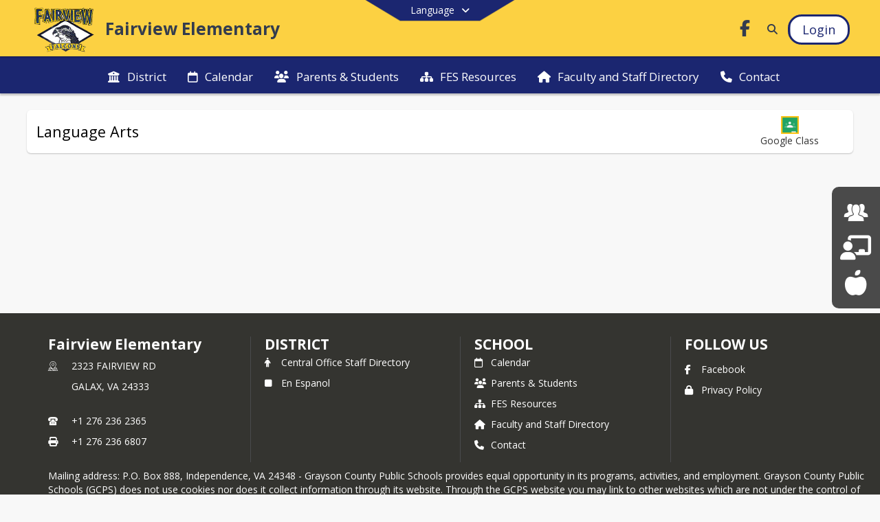

--- FILE ---
content_type: text/html; charset=utf-8
request_url: https://fairview.grayson.k12.va.us/en-US/katherine-carrico/language-arts-bcab812c/classroom
body_size: 18748
content:
<!DOCTYPE html><html lang="en" style="--primaryNavBackground:#fcd142;--secondaryNavBackground:#1b2670;--blocks:#333c4e;--elements:#333c4e;--blockBgTextColorUseBlocks:#000000;--fontColor:#222222;--backgroundColor:#dddddd;--fontFamily:&quot;Open Sans&quot;, sans-serif;--blocksTextColor:#FFFFFF;--backgroundColor90Opacity:rgba(221,221,221,0.90);--sb-accent-1:#fcfdff;--sb-accent-2:#f6f8fc;--sb-accent-3:#edf2fc;--sb-accent-4:#e3eaf8;--sb-accent-5:#d6dff2;--sb-accent-6:#c6d2e8;--sb-accent-7:#b2c0dc;--sb-accent-8:#97a8c8;--sb-accent-9:#333c4e;--sb-accent-10:#444e60;--sb-accent-11:#5c6b88;--sb-accent-12:#323b4d;--sb-accent-a1:#0055ff03;--sb-accent-a2:#0039aa09;--sb-accent-a3:#0047d512;--sb-accent-a4:#0040c01c;--sb-accent-a5:#0038af29;--sb-accent-a6:#00369939;--sb-accent-a7:#002f8c4d;--sb-accent-a8:#002a7968;--sb-accent-a9:#000b22cc;--sb-accent-a10:#000e26bb;--sb-accent-a11:#001845a3;--sb-accent-a12:#000b22cd;--sb-contrast:#fff;--sb-surface:#eef2fa80;--sb-indicator:#333c4e;--sb-track:#333c4e;--darkerBgColor:#1b2670;--darkerBgColor5:hsl(232, 61%, 25.65%);--darkerBgColor10:hsl(232, 61%, 24.3%);--primaryFontColor:rgb(77,76,64);--primaryNavBackgroundTextColor:#333c4e;--primaryNavBackgroundTextColorNoBlocksUseSecondary:#1b2670;--secondaryNavBackgroundTextColor:#FFFFFF;--lightSecondaryNavBackgroundRGB:rgba(163.79999999999998,168.2,197.8,1);--opaqueSecondaryNavBackgroundRGB:rgba(232.20000000000002,233.3,240.70000000000002,0.75);--opaquePrimaryNavBackground:rgba(252,209,66,0.95);--blockBgTextColorNoBlocksUseSecondary:#1b2670"><head><meta charSet="utf-8"/><meta name="viewport" content="width=device-width, initial-scale=1"/><link rel="stylesheet" href="https://cdn.schoolblocks.com/assets/_next/static/css/d6d517e8649a20ee.css" data-precedence="next"/><link rel="stylesheet" href="https://cdn.schoolblocks.com/assets/_next/static/css/e193205f9978f542.css" data-precedence="next"/><link rel="stylesheet" href="https://cdn.schoolblocks.com/assets/_next/static/css/61ad6f1b7796ac4a.css" data-precedence="next"/><link rel="stylesheet" href="https://cdn.schoolblocks.com/assets/_next/static/css/0ab870e4b470dc76.css" data-precedence="next"/><link rel="stylesheet" href="https://cdn.schoolblocks.com/assets/_next/static/css/09119f04eee24fed.css" data-precedence="next"/><link rel="stylesheet" href="https://cdn.schoolblocks.com/assets/_next/static/css/be14e6fe4da70801.css" data-precedence="next"/><link rel="stylesheet" href="https://cdn.schoolblocks.com/assets/_next/static/css/281f40bcc3baba69.css" data-precedence="next"/><link rel="stylesheet" href="https://cdn.schoolblocks.com/assets/_next/static/css/1747450399407c49.css" data-precedence="next"/><link rel="stylesheet" href="https://cdn.schoolblocks.com/assets/_next/static/css/0e653771fa8a7523.css" data-precedence="next"/><link rel="stylesheet" href="https://cdn.schoolblocks.com/assets/_next/static/css/dda1f51cc28c1ee8.css" data-precedence="next"/><link rel="stylesheet" href="https://cdn.schoolblocks.com/assets/_next/static/css/4b3809155c9f219d.css" data-precedence="next"/><link rel="stylesheet" href="https://cdn.schoolblocks.com/assets/_next/static/css/fee44c09e83a2cd4.css" data-precedence="next"/><link rel="stylesheet" href="https://cdn.schoolblocks.com/assets/_next/static/css/5247efd9bd2ee1be.css" data-precedence="next"/><link rel="stylesheet" href="https://cdn.schoolblocks.com/assets/_next/static/css/cd3f6380c3852251.css" data-precedence="next"/><link rel="stylesheet" href="https://cdn.schoolblocks.com/assets/_next/static/css/f8ddc0f579a6cb28.css" data-precedence="next"/><link rel="stylesheet" href="https://cdn.schoolblocks.com/assets/_next/static/css/b0635b946118dd66.css" data-precedence="next"/><link rel="stylesheet" href="https://cdn.schoolblocks.com/assets/_next/static/css/91a41212ebb8c0ae.css" data-precedence="next"/><link rel="preload" as="script" fetchPriority="low" href="https://cdn.schoolblocks.com/assets/_next/static/chunks/webpack-fb282d2ee088cf03.js"/><script src="https://cdn.schoolblocks.com/assets/_next/static/chunks/87c73c54-2c14130ecc70d0df.js" async=""></script><script src="https://cdn.schoolblocks.com/assets/_next/static/chunks/cd24890f-52a5092c929e8acf.js" async=""></script><script src="https://cdn.schoolblocks.com/assets/_next/static/chunks/6468-f7de01192fefb95b.js" async=""></script><script src="https://cdn.schoolblocks.com/assets/_next/static/chunks/main-app-583bb21f97e89a29.js" async=""></script><script src="https://cdn.schoolblocks.com/assets/_next/static/chunks/6768-28a024ddf9fa7426.js" async=""></script><script src="https://cdn.schoolblocks.com/assets/_next/static/chunks/app/layout-751fae7b8be6bcc9.js" async=""></script><script src="https://cdn.schoolblocks.com/assets/_next/static/chunks/50f238d9-8def10f27ba57245.js" async=""></script><script src="https://cdn.schoolblocks.com/assets/_next/static/chunks/50e4e0f8-e80a67e5a0eb796f.js" async=""></script><script src="https://cdn.schoolblocks.com/assets/_next/static/chunks/990a3170-ed9141dfcd57cf4b.js" async=""></script><script src="https://cdn.schoolblocks.com/assets/_next/static/chunks/7365-fae1fddf2b315c88.js" async=""></script><script src="https://cdn.schoolblocks.com/assets/_next/static/chunks/8456-01e883b5d55a2417.js" async=""></script><script src="https://cdn.schoolblocks.com/assets/_next/static/chunks/app/error-8cbfafd970a3e9ac.js" async=""></script><script src="https://cdn.schoolblocks.com/assets/_next/static/chunks/app/not-found-1fd25983133cb716.js" async=""></script><script src="https://cdn.schoolblocks.com/assets/_next/static/chunks/620c25d9-fea91c51c6aa2d3e.js" async=""></script><script src="https://cdn.schoolblocks.com/assets/_next/static/chunks/1f006d11-5668abe8d596eaa5.js" async=""></script><script src="https://cdn.schoolblocks.com/assets/_next/static/chunks/f037622c-dad58cd7d3f52102.js" async=""></script><script src="https://cdn.schoolblocks.com/assets/_next/static/chunks/e89fb3a8-3e4b091b7d1e42e8.js" async=""></script><script src="https://cdn.schoolblocks.com/assets/_next/static/chunks/8406-3eab2752c57f2571.js" async=""></script><script src="https://cdn.schoolblocks.com/assets/_next/static/chunks/8687-416e6bf3efe143ac.js" async=""></script><script src="https://cdn.schoolblocks.com/assets/_next/static/chunks/2326-63d736e2423840c8.js" async=""></script><script src="https://cdn.schoolblocks.com/assets/_next/static/chunks/4139-375a57b1ba334d25.js" async=""></script><script src="https://cdn.schoolblocks.com/assets/_next/static/chunks/1880-3ef3b98a6f698cef.js" async=""></script><script src="https://cdn.schoolblocks.com/assets/_next/static/chunks/app/%5Blang%5D/%5B%5B...all%5D%5D/page-4da9010bfcc34823.js" async=""></script><link rel="preload" href="https://cdn.schoolblocks.com/assets/_next/static/css/be16770f53abb0c8.css" as="style"/><link rel="preload" href="//fonts.googleapis.com/css?family=Open+Sans:400italic,700italic,400,600,700&amp;display=swap" as="style"/><link rel="preload" href="https://unpkg.com/leaflet@1.3.4/dist/leaflet.css" as="style"/><link rel="preload" href="//translate.google.com/translate_a/element.js?cb=googleTranslateElementInit" as="script"/><link rel="preload" href="https://cdn.schoolblocks.com/assets/_next/static/chunks/6847.82dfaa6bf2d97c7e.js" as="script" fetchPriority="low"/><meta name="theme-color" content="#333c4e"/><title>Language Arts - Fairview Elementary</title><link rel="manifest" href="/manifest.webmanifest"/><meta name="x-ua-compatible" content="ie=edge,chrome=1"/><meta name="charset" content="utf-8"/><meta name="content-language" content="en-US"/><meta name="og:locale:alternate-en" content="en"/><meta name="og:locale:alternate-en-US" content="en-US"/><link rel="canonical" href="https://fairview.grayson.k12.va.us/en-US/katherine-carrico/language-arts-bcab812c/classroom"/><link rel="alternate" hrefLang="x-default" href="https://fairview.grayson.k12.va.us/en-US/katherine-carrico/language-arts-bcab812c/classroom"/><link rel="alternate" hrefLang="en" href="https://fairview.grayson.k12.va.us/en/katherine-carrico/language-arts-bcab812c/classroom"/><link rel="alternate" hrefLang="en-US" href="https://fairview.grayson.k12.va.us/en-US/katherine-carrico/language-arts-bcab812c/classroom"/><meta property="og:title" content="Language Arts - Fairview Elementary"/><meta property="og:url" content="https://fairview.grayson.k12.va.us/en-US/katherine-carrico/language-arts-bcab812c/classroom"/><meta property="og:site_name" content="Language Arts - Fairview Elementary"/><meta property="og:locale" content="en-US"/><meta property="og:type" content="website"/><meta name="twitter:card" content="summary"/><meta name="twitter:title" content="Language Arts - Fairview Elementary"/><link rel="shortcut icon" href="https://images.cdn.schoolblocks.com/[base64]"/><link rel="apple-touch-icon" href="https://images.cdn.schoolblocks.com/[base64]"/><script>(self.__next_s=self.__next_s||[]).push([0,{"children":"\n            window.googleTranslateElementInit = function () {\n              var el = document.createElement(\"div\");\n              el.className = \"hidden\";\n              el.id = \"google_translate_element\";\n              document.head.appendChild(el);\n              \n              new google.translate.TranslateElement(\n                { pageLanguage: \"en\", autoDisplay: true },\n                \"google_translate_element\"\n              );\n            };\n          ","id":"google-translate-init"}])</script><link rel="stylesheet" href="//fonts.googleapis.com/css?family=Open+Sans:400italic,700italic,400,600,700&amp;display=swap"/><link rel="stylesheet" href="https://unpkg.com/leaflet@1.3.4/dist/leaflet.css"/><script src="https://cdn.schoolblocks.com/assets/_next/static/chunks/polyfills-42372ed130431b0a.js" noModule=""></script></head><body data-version="3.10.4"><div hidden=""><!--$--><!--/$--></div><div class="radix-themes light" data-radius="medium" data-scaling="100%" data-accent-color="indigo" data-gray-color="auto" data-has-background="false" data-panel-background="translucent"><div class="LanguageTool_container__gRr3u"><div class="LanguageTool_languageButtonShadow__7C14_"></div><button data-testid="language-trigger" class="LanguageTool_languageButtonContainer__lLfaF" style="background-color:var(--secondaryNavBackground);color:var(--secondaryNavBackgroundTextColor)"><span><div id="arrows-small-width"><span aria-hidden="true" class="fa-angle-down fas"></span></div>Language<div id="arrows-large-width"><span aria-hidden="true" class="fa-angle-down fas"></span></div></span></button></div><div class="isNotAndroidChrome isNotIOS sb-theme-simple_and_clean sb-title-org-packery"><div class=""><div class="sb-navigation-shown"><div id="sb-content-canvas"><span class="skiptocontent"><a tabindex="2" href="#sb-main-content">skip to main content</a><a tabindex="2" href="#navigation">skip to navigation</a></span><div class="notifications_notificationContainer__aK9eO"><div></div></div><div></div><div class="notification-container"><div id="sb-notification-drawer" class="sb-top-drawer sb-notification-drawer" style="visibility:visible"><div class="sb-top-drawer-container sb-notification open"></div></div></div><div class="HeaderShortcuts_container__UQBmC"><div><ul><li class="HeaderShortcuts_shortcutContainer__r4M28 HeaderShortcuts_icon__q6oYA"><div class="HeaderShortcuts_popup___RX_h"></div><a aria-label="Human Resources" target="_blank" rel="nofollow noopener noreferrer" href="https://www.applitrack.com/grayson/onlineapp/"><span aria-hidden="true" class="sbicon-staff-listing fa-fw"></span><div class="HeaderShortcuts_popup___RX_h"><div>Human Resources</div></div></a></li><li class="HeaderShortcuts_shortcutContainer__r4M28 HeaderShortcuts_icon__q6oYA"><div class="HeaderShortcuts_popup___RX_h"></div><a aria-label="School Board" target="_blank" rel="nofollow noopener noreferrer" href="https://www.grayson.k12.va.us/school-board-boe-f45e06f7"><span aria-hidden="true" class="fas fa-chalkboard-teacher fa-fw"></span><div class="HeaderShortcuts_popup___RX_h"><div>School Board</div></div></a></li><li class="HeaderShortcuts_shortcutContainer__r4M28 HeaderShortcuts_icon__q6oYA"><div class="HeaderShortcuts_popup___RX_h"></div><a aria-label="School Lunch Menu" target="_blank" rel="nofollow noopener noreferrer" href="https://www.grayson.k12.va.us/food-nutrition-services-eaa47bba"><span aria-hidden="true" class="fas fa-apple-alt fa-fw"></span><div class="HeaderShortcuts_popup___RX_h"><div>School Lunch Menu</div></div></a></li></ul></div></div><ul class="Header_skip__UWAUI notranslate skiptocontent"><li><a href="#navigation" tabindex="2">Skip to Navigation</a></li></ul><div class="NavigationPrimary_schoolBlocksHeader__FLzf7 NavigationPrimary_schoolBlocksHeaderWelcomePage__nHMw4 NavigationPrimary_schoolBlocksHeaderVisible__d3Cfs"><div class="SchoolBlocksHeader_centerContent__9wkU0"><nav id="primaryNav" class="sb-primary-nav sb-navbar-background sb-organization-color-primary-nav" role="navigation"><div class="sb-navbar-primary-container clearfix sb-content-width-plus-margin"><div class="sb-navbar-table"><div class="sb-navbar-row"><div class="sb-navbar-cell sb-navbar-logo-smallwidth" id="logo-cell"><div class="sb-navbar-primary-element sb-navbar-primary-element-logo sb-navbar-logo notranslate"><a aria-hidden="false" title="Fairview Elementary" class="sb-organization-font-color sb-home-link" tabindex="0" href="/en-US"><img loading="lazy" src="https://cdn.schoolblocks.com/organizations/5c78f322-cfad-4f48-bcf3-7c6a437761cf/top_nav_logo_jhsirb-district.png" class="sb-navbar-logo" aria-label="Fairview Elementary" alt="Fairview Elementary"/></a></div></div><div class="sb-navbar-cell Header_titleAndSocial__752Kg" id="title-cell"><div class="sb-navbar-primary-element" style="float:left"><a class="sb-organization-font-color sb-home-link" title="Fairview Elementary" tabindex="0" href="/en-US"><h1 class="sb-navbar-title"> <!-- -->Fairview Elementary<!-- --> </h1></a></div><div id="socialNavItems" class="sb-navbar-primary-element" style="padding-right:10px;float:right"><ul class="Header_socialNavItems__FA_P4"><li><a class="sb-organization-font-color" target="_blank" rel="nofollow noopener noreferrer" aria-label="Link to Facebook account" tabindex="0" href="https://www.facebook.com/profile.php?id=61565942322309&amp;ref=embed_page"><span class="fa-fw fab fa-facebook-f sb-navbar-social-media" role="presentation" aria-hidden="true"></span></a></li></ul></div></div><div class="sb-navbar-cell" id="search-cell"><div class="sb-navbar-primary-element sb-navbar-margin-top Header_inlineBlock__1buB9"><a class="sb-organization-font-color" rel="noopener noreferrer" aria-label="Link to Search Page" tabindex="0" href="/search"><span class="fas  fa-search sb-navbar-search-icon" role="presentation" aria-hidden="true"></span></a></div></div><div class="sb-navbar-cell" style="white-space:nowrap" id="loginUserMenuButtons"><div class="sb-navbar-primary-element" style="margin-left:1em;text-align:right"><div class="UserDropDownMenu_userMenu__VQ_AU"><div><button class="btn sb-organization-color-element-bg UserDropDownMenu_userMenuButton__0KcK7" style="min-width:unset" aria-label="Open Login Modal" id="loginMenuButton"><span class="sb-navbar-button-text">Login</span></button></div></div></div></div></div></div></div></nav></div></div><span><div class="NavigationSecondary_secondary__5R2ns NavigationSecondary_navigation__RMjqD NavigationSecondary_secondaryNavBackgroundColor__cuF_a NavigationSecondary_secondaryVisible__fD0ES notranslate sb-secondary-nav sb-organization-color-secondary-nav clearfix" id="sb-secondary-nav"><div class="megaNav_cdMorphDropdown__I0XPW"><nav class="megaNav_mainNav__5d6RJ sb-content-width-plus-margin" id="navigation" role="navigation"><ul role="menubar"><li role="none" class="megaNav_mainLink__YoXfW"><a class="mainLink" role="menuitem" aria-label="District" aria-expanded="false" aria-haspopup="false" target="_blank" rel="nofollow noopener noreferrer" href="https://www.grayson.k12.va.us/en-us"><span aria-hidden="true" class="fas fa-university megaNav_icon__LqJYJ"></span><span>District</span></a></li><li role="none" class="megaNav_mainLink__YoXfW"><a class="mainLink" role="menuitem" aria-label="Calendar" aria-expanded="false" aria-haspopup="false" href="/calendar"><span aria-hidden="true" class="far fa-calendar megaNav_icon__LqJYJ"></span><span>Calendar</span></a></li><li role="none" class="megaNav_mainLink__YoXfW"><a class="mainLink" role="menuitem" aria-label="Parents &amp; Students" aria-expanded="false" aria-haspopup="false" href="/en-US/pages/9cf53010-cacc-40fe-91ce-ec8aa53a23dd"><span aria-hidden="true" class="fas fa-users megaNav_icon__LqJYJ"></span><span>Parents &amp; Students</span></a></li><li role="none" class="megaNav_mainLink__YoXfW"><a class="mainLink" role="menuitem" aria-label="FES Resources" aria-expanded="false" aria-haspopup="false" href="/en-US/pages/89e1b915-b611-483b-afae-15bc78b5f72d"><span aria-hidden="true" class="fas fa-sitemap megaNav_icon__LqJYJ"></span><span>FES Resources</span></a></li><li role="none" class="megaNav_mainLink__YoXfW"><a class="mainLink" role="menuitem" aria-label="Faculty and Staff Directory" aria-expanded="false" aria-haspopup="false" href="/en-US/pages/8ac22cf0-80a6-488d-a23a-26464c95825e"><span aria-hidden="true" class="fas fa-home megaNav_icon__LqJYJ"></span><span>Faculty and Staff Directory</span></a></li><li role="none" class="megaNav_mainLink__YoXfW"><button class="mainLink" role="menuitem" aria-label="Contact" aria-expanded="false" aria-haspopup="false"><span aria-hidden="true" class="fas fa-phone megaNav_icon__LqJYJ"></span><span>Contact</span></button></li></ul></nav></div><div></div></div></span><div class="notification-container"><div id="sb-notification-drawer" class="sb-top-drawer sb-notification-drawer" style="visibility:visible"><div class="sb-top-drawer-container sb-notification open"></div></div></div><div class="MainGridPage_container__8GxxT"><div id="sb-main-content" class="sb-content-width MainGridPage_grid__Si7iM MainGridPage_gridGridPage__wCnHB"><div class="MainGridPage_header__2TrET"><div class="MainGridPage_classroomHeaderTopBlock__PuM89"><div><div class="MainGridPage_breadcrumbs__Q8hV7"><span class="MainGridPage_classroomTitle__ujFGS" data-id="bcab812c-8d46-40cb-bd9b-dca21fa238ba" contentEditable="false"><span title="Language Arts">Language Arts</span></span></div></div><div class="MainGridPage_rightAlignedHeader__8ZMVN"><div><div class="MainGridPage_classroomTeacher__sqjKQ"></div></div><div class="MainGridPage_classroomHeaderLabels__Jrj9e sb-main-content"><a class="btn btn-default MainGridPage_classroomLinkedFloatingButton__DopqE" role="button" title="Link to Google Classroom" target="_blank" rel="nofollow noopener noreferrer" href="https://classroom.google.com/c/NjE3MTc4MzUwNjY2"><img loading="lazy" src="https://cdn.schoolblocks.com/assets/_next/static/media/google_classroom_green.5c248910.png" class="" aria-label="Google Classroom Icon" alt="Google Classroom Icon"/><div class="MainGridPage_hiddenWhenSmall__NV2Ys">Google Class</div></a></div><div class="MainGridPage_classroomHeaderLabels__Jrj9e sb-main-content"><button style="cursor:pointer" class="btn btn-default pull-right MainGridPage_classroomFollowFloatingButton__mxEB_" title="Subscribe to Language Arts" aria-label="Subscribe to Language Arts"></button></div></div></div></div><div class="sb-grid-wrapper MainGridPage_packery__hPS7O"><div id="main-grid-container" class="sb-main-content packery" data-grid-perms="0"><div class="ElementSpacer_elementSpacer__mCBPq" aria-hidden="true"></div><div id="sb-organizations-map" class=""></div><main id="main-grid" class="packery PackeryGrid_packery__dDQhh" role="main" style="padding-top:0" data-id="bcab812c-8d46-40cb-bd9b-dca21fa238ba" data-grid-id="bcab812c-8d46-40cb-bd9b-dca21fa238ba"><div class="react-grid-layout" style="height:14px"></div></main></div></div></div></div></div></div></div></div><div id="page-footer-container"><footer class="FooterCS_mainFooter__vhHdc notranslate"><div class="FooterCS_navContainer__bxhmx"><div class="FooterCS_addressColumn__slIoY FooterCS_footerColumn__H_9rc"><h3>Fairview Elementary</h3><div><div><span aria-hidden="true" class="flaticon-map"></span></div><div><address aria-label="Address for Fairview Elementary" class="notranslate"><p>2323 FAIRVIEW RD</p><p>GALAX, <!-- -->VA <!-- -->24333</p></address></div></div><div><div><span aria-hidden="true" class="flaticon-telephone-of-old-design" title="Primary Phone Number"></span></div><div><div class="phone-number-container"><a aria-label="Call primary phone number +1 276-236-2365" href="tel:+12762362365" class="phone-number-link">+1 276 236 2365</a></div></div></div><div><div><span title="Fax" aria-hidden="true" class="fa-print fas"></span></div><div><div class="phone-number-container"><span aria-label="Fax +1 276-236-6807" class="phone-number">+1 276 236 6807</span></div></div></div></div><div class="FooterCS_navColumn__btQLC FooterCS_footerColumn__H_9rc"><h3><a target="_blank" rel="nofollow noopener noreferrer" href="https://www.grayson.k12.va.us/en-us">DISTRICT</a></h3><ul><li><a title="Central Office Staff Directory" href="/en-US/pages/a22bd16b-edb9-4573-9fc1-5c9edc916157"><span aria-hidden="true" class="fas fa-male"></span> <!-- -->Central Office Staff Directory</a></li><li><a title="En Espanol" href="/en-US/pages/08000631-6104-494c-a6c8-6a679d081ecd"><span aria-hidden="true" class="fas fa-stop"></span> <!-- -->En Espanol</a></li></ul></div><div class="FooterCS_navColumn__btQLC FooterCS_footerColumn__H_9rc"><h3><a href="https://fairview.grayson.k12.va.us/en-us">school</a></h3><ul><li><a title="Calendar" href="/calendar"><span aria-hidden="true" class="far fa-calendar"></span> <!-- -->Calendar</a></li><li><a title="Parents &amp; Students" href="/en-US/pages/9cf53010-cacc-40fe-91ce-ec8aa53a23dd"><span aria-hidden="true" class="fas fa-users"></span> <!-- -->Parents &amp; Students</a></li><li><a title="FES Resources" href="/en-US/pages/89e1b915-b611-483b-afae-15bc78b5f72d"><span aria-hidden="true" class="fas fa-sitemap"></span> <!-- -->FES Resources</a></li><li><a title="Faculty and Staff Directory" href="/en-US/pages/8ac22cf0-80a6-488d-a23a-26464c95825e"><span aria-hidden="true" class="fas fa-home"></span> <!-- -->Faculty and Staff Directory</a></li><li><button title="Contact"><span aria-hidden="true" class="fas fa-phone"></span> <!-- -->Contact</button></li></ul></div><div class="FooterCS_navColumn__btQLC FooterCS_footerColumn__H_9rc"><h3 class="notranslate">FOLLOW US</h3><ul><li class="FooterCS_followFooter__7Ebej"><button style="cursor:pointer" class="btn btn-default pull-right MainGridPage_classroomFollowFloatingButton__mxEB_" title="Subscribe to Fairview Elementary" aria-label="Subscribe to Fairview Elementary"></button></li><li class="notranslate"><a title="Facebook" target="_blank" rel="nofollow noopener noreferrer" href="https://www.facebook.com/profile.php?id=61565942322309&amp;ref=embed_page"><span aria-hidden="true" class="fa-facebook-f fab"></span> Facebook</a></li><li><a title="Privacy Policy" target="_blank" rel="nofollow noopener noreferrer" href="https://www.schoolblocks.com/privacy.html"><span aria-hidden="true" class="fa-lock fas"></span> Privacy Policy</a></li></ul></div></div><div class="FooterCS_footerText__jkLaP"><span class="SimplePopupEditor_container__CLh6k"><span>Mailing address:  P.O. Box 888, Independence, VA 24348  - Grayson County Public Schools provides equal opportunity in its programs, activities, and employment.



 Grayson County Public Schools (GCPS) does not use cookies nor does it collect information through its website. 

Through the GCPS website you may link to other websites which are not under the control of GCPS. The inclusion of any link does not necessarily imply an endorsement of the views expressed within the external site.

</span></span></div><div class="PoweredByCS_poweredByContainer__mmAvo"><div><button class="PoweredByCS_loginButton__Gvyk3">Login</button></div><small>This website is powered by <span><a target="_blank" rel="nofollow noopener noreferrer" href="https://www.schoolblocks.com">SchoolBlocks</a> and <a target="_blank" rel="nofollow noopener noreferrer" href="https://www.schoolfeed.org">SchoolFeed</a></span></small></div></footer><div id="allModalContainer"></div><div></div><div class="MobileNavFooter_container__ILg60"><ul class="MobileNavFooter_unorderedList___A4O8"><li class="MobileNavFooter_listItem__LEd60"><a title="Home" class="MobileNavFooter_menuButton__iBBMT" href="/en-US"><span><span aria-hidden="true" class="fa-home fa-2x fas"></span><span class="MobileNavFooter_menuItemName__G4FXW">Home</span></span></a></li><li class="MobileNavFooter_listItem__LEd60"><button aria-label="Open Account Menu" class="MobileNavFooter_menuButton__iBBMT"><span><span aria-hidden="true" class="fa-user fa-2x fas"></span><span class="MobileNavFooter_menuItemName__G4FXW">Account</span></span></button></li><li class="MobileNavFooter_listItem__LEd60"><button aria-label="Open My Activity List" class="MobileNavFooter_menuButton__iBBMT"><span class="MobileNavFooter_menuButton__iBBMT"><span class="fa-2x fa-fw fa-regular fa-bell MobileNavFooter_notifications__ocD0_"></span><span class="MobileNavFooter_menuItemName__G4FXW">My Activity</span></span></button></li><li class="MobileNavFooter_listItem__LEd60"><button aria-label="Open Navigation Menu" class="MobileNavFooter_menuButton__iBBMT" id="MobileNavigationMenu"><span><span aria-hidden="true" class="fa-bars fa-2x fas"></span><span class="MobileNavFooter_menuItemName__G4FXW">Menu</span></span></button></li></ul></div><span><div class="MobileNav_mobileMenuContainer__iCfN7 notranslate"><nav class="MobileNav_navContainer__zPwhE" role="navigation"><span tabindex="0"></span></nav><div></div></div></span><span><div class="MobileNav_mobileMenuContainer__iCfN7 notranslate"><nav class="MobileNav_navContainer__zPwhE" role="navigation"><ul class="MobileNav_shortcutList__OAyMO"><li><div class="HeaderShortcuts_popup___RX_h"></div><a aria-label="Human Resources" target="_blank" rel="nofollow noopener noreferrer" href="https://www.applitrack.com/grayson/onlineapp/"><span aria-hidden="true" class="sbicon-staff-listing fa-fw"></span><div class="HeaderShortcuts_popup___RX_h"><div>Human Resources</div></div></a></li><li><div class="HeaderShortcuts_popup___RX_h"></div><a aria-label="School Board" target="_blank" rel="nofollow noopener noreferrer" href="https://www.grayson.k12.va.us/school-board-boe-f45e06f7"><span aria-hidden="true" class="fas fa-chalkboard-teacher fa-fw"></span><div class="HeaderShortcuts_popup___RX_h"><div>School Board</div></div></a></li><li><div class="HeaderShortcuts_popup___RX_h"></div><a aria-label="School Lunch Menu" target="_blank" rel="nofollow noopener noreferrer" href="https://www.grayson.k12.va.us/food-nutrition-services-eaa47bba"><span aria-hidden="true" class="fas fa-apple-alt fa-fw"></span><div class="HeaderShortcuts_popup___RX_h"><div>School Lunch Menu</div></div></a></li></ul><span tabindex="0"></span></nav><div></div></div></span></div></div><!--$--><!--/$--><script src="https://cdn.schoolblocks.com/assets/_next/static/chunks/webpack-fb282d2ee088cf03.js" id="_R_" async=""></script><script>(self.__next_f=self.__next_f||[]).push([0])</script><script>self.__next_f.push([1,"1:\"$Sreact.fragment\"\n2:I[38489,[\"6768\",\"static/chunks/6768-28a024ddf9fa7426.js\",\"7177\",\"static/chunks/app/layout-751fae7b8be6bcc9.js\"],\"Provider\"]\n3:I[60624,[],\"\"]\n4:I[71439,[\"6940\",\"static/chunks/50f238d9-8def10f27ba57245.js\",\"8206\",\"static/chunks/50e4e0f8-e80a67e5a0eb796f.js\",\"3249\",\"static/chunks/990a3170-ed9141dfcd57cf4b.js\",\"7365\",\"static/chunks/7365-fae1fddf2b315c88.js\",\"6768\",\"static/chunks/6768-28a024ddf9fa7426.js\",\"8456\",\"static/chunks/8456-01e883b5d55a2417.js\",\"8039\",\"static/chunks/app/error-8cbfafd970a3e9ac.js\"],\"default\"]\n5:I[44470,[],\"\"]\n6:I[68480,[\"6940\",\"static/chunks/50f238d9-8def10f27ba57245.js\",\"8206\",\"static/chunks/50e4e0f8-e80a67e5a0eb796f.js\",\"3249\",\"static/chunks/990a3170-ed9141dfcd57cf4b.js\",\"7365\",\"static/chunks/7365-fae1fddf2b315c88.js\",\"8456\",\"static/chunks/8456-01e883b5d55a2417.js\",\"4345\",\"static/chunks/app/not-found-1fd25983133cb716.js\"],\"default\"]\nd:I[45388,[],\"\"]\nf:I[56317,[],\"OutletBoundary\"]\n10:\"$Sreact.suspense\"\n12:I[56317,[],\"ViewportBoundary\"]\n14:I[56317,[],\"MetadataBoundary\"]\n:HL[\"https://cdn.schoolblocks.com/assets/_next/static/css/d6d517e8649a20ee.css\",\"style\"]\n:HL[\"https://cdn.schoolblocks.com/assets/_next/static/css/e193205f9978f542.css\",\"style\"]\n:HL[\"https://cdn.schoolblocks.com/assets/_next/static/css/61ad6f1b7796ac4a.css\",\"style\"]\n:HL[\"https://cdn.schoolblocks.com/assets/_next/static/css/0ab870e4b470dc76.css\",\"style\"]\n:HL[\"https://cdn.schoolblocks.com/assets/_next/static/css/09119f04eee24fed.css\",\"style\"]\n:HL[\"https://cdn.schoolblocks.com/assets/_next/static/css/be14e6fe4da70801.css\",\"style\"]\n:HL[\"https://cdn.schoolblocks.com/assets/_next/static/css/281f40bcc3baba69.css\",\"style\"]\n:HL[\"https://cdn.schoolblocks.com/assets/_next/static/css/1747450399407c49.css\",\"style\"]\n:HL[\"https://cdn.schoolblocks.com/assets/_next/static/css/0e653771fa8a7523.css\",\"style\"]\n:HL[\"https://cdn.schoolblocks.com/assets/_next/static/css/dda1f51cc28c1ee8.css\",\"style\"]\n:HL[\"https://cdn.schoolblocks.com/assets/_next/static/css/4b3809155c9f219d.css\",\"style\"]\n:HL[\"https://cdn.schoolblocks.com/assets/_next/static/css/fee44c09e83a2cd4.css\",\"style\"]\n:HL[\"https://cdn.schoolblocks.com/assets/_next/static/css/5247efd9bd2ee1be.css\",\"style\"]\n:HL[\"https://cdn.schoolblocks.com/assets/_next/static/css/cd3f6380c3852251.css\",\"style\"]\n:HL[\"https://cdn.schoolblocks.com/assets/_next/static/css/f8ddc0f579a6cb28.css\",\"style\"]\n:HL[\"https://cdn.schoolblocks.com/assets/_next/static/css/b0635b946118dd66.css\",\"style\"]\n:HL[\"https://cdn.schoolblocks.com/assets/_next/static/css/91a41212ebb8c0ae.css\",\"style\"]\n:HL[\"https://cdn.schoolblocks.com/assets/_next/static/css/be16770f53abb0c8.css\",\"style\"]\n"])</script><script>self.__next_f.push([1,"0:{\"P\":null,\"b\":\"DhW8BQjWkv18DL0FVJcV6\",\"c\":[\"\",\"en-US\",\"katherine-carrico\",\"language-arts-bcab812c\",\"classroom\"],\"q\":\"\",\"i\":false,\"f\":[[[\"\",{\"children\":[[\"lang\",\"en-US\",\"d\"],{\"children\":[[\"all\",\"katherine-carrico/language-arts-bcab812c/classroom\",\"oc\"],{\"children\":[\"__PAGE__\",{}]}]}]},\"$undefined\",\"$undefined\",true],[[\"$\",\"$1\",\"c\",{\"children\":[null,[\"$\",\"$L2\",null,{\"config\":{\"accessToken\":\"98fa0b029bb4445da13fefe86d3d6dcb\",\"autoInstrument\":false,\"environment\":\"prod\",\"captureUncaught\":false,\"captureUnhandledRejections\":false,\"enabled\":true,\"payload\":{\"client\":{\"javascript\":{\"code_version\":\"3.10.4\"}}}},\"children\":[\"$\",\"$L3\",null,{\"parallelRouterKey\":\"children\",\"error\":\"$4\",\"errorStyles\":[[\"$\",\"link\",\"0\",{\"rel\":\"stylesheet\",\"href\":\"https://cdn.schoolblocks.com/assets/_next/static/css/d6d517e8649a20ee.css\",\"precedence\":\"next\",\"crossOrigin\":\"$undefined\",\"nonce\":\"$undefined\"}],[\"$\",\"link\",\"1\",{\"rel\":\"stylesheet\",\"href\":\"https://cdn.schoolblocks.com/assets/_next/static/css/be16770f53abb0c8.css\",\"precedence\":\"next\",\"crossOrigin\":\"$undefined\",\"nonce\":\"$undefined\"}],[\"$\",\"link\",\"2\",{\"rel\":\"stylesheet\",\"href\":\"https://cdn.schoolblocks.com/assets/_next/static/css/fee44c09e83a2cd4.css\",\"precedence\":\"next\",\"crossOrigin\":\"$undefined\",\"nonce\":\"$undefined\"}],[\"$\",\"link\",\"3\",{\"rel\":\"stylesheet\",\"href\":\"https://cdn.schoolblocks.com/assets/_next/static/css/e193205f9978f542.css\",\"precedence\":\"next\",\"crossOrigin\":\"$undefined\",\"nonce\":\"$undefined\"}],[\"$\",\"link\",\"4\",{\"rel\":\"stylesheet\",\"href\":\"https://cdn.schoolblocks.com/assets/_next/static/css/cd3f6380c3852251.css\",\"precedence\":\"next\",\"crossOrigin\":\"$undefined\",\"nonce\":\"$undefined\"}]],\"errorScripts\":[],\"template\":[\"$\",\"$L5\",null,{}],\"templateStyles\":\"$undefined\",\"templateScripts\":\"$undefined\",\"notFound\":[[\"$\",\"$L6\",null,{}],[[\"$\",\"link\",\"0\",{\"rel\":\"stylesheet\",\"href\":\"https://cdn.schoolblocks.com/assets/_next/static/css/d6d517e8649a20ee.css\",\"precedence\":\"next\",\"crossOrigin\":\"$undefined\",\"nonce\":\"$undefined\"}],[\"$\",\"link\",\"1\",{\"rel\":\"stylesheet\",\"href\":\"https://cdn.schoolblocks.com/assets/_next/static/css/be16770f53abb0c8.css\",\"precedence\":\"next\",\"crossOrigin\":\"$undefined\",\"nonce\":\"$undefined\"}],[\"$\",\"link\",\"2\",{\"rel\":\"stylesheet\",\"href\":\"https://cdn.schoolblocks.com/assets/_next/static/css/fee44c09e83a2cd4.css\",\"precedence\":\"next\",\"crossOrigin\":\"$undefined\",\"nonce\":\"$undefined\"}],[\"$\",\"link\",\"3\",{\"rel\":\"stylesheet\",\"href\":\"https://cdn.schoolblocks.com/assets/_next/static/css/e193205f9978f542.css\",\"precedence\":\"next\",\"crossOrigin\":\"$undefined\",\"nonce\":\"$undefined\"}],[\"$\",\"link\",\"4\",{\"rel\":\"stylesheet\",\"href\":\"https://cdn.schoolblocks.com/assets/_next/static/css/cd3f6380c3852251.css\",\"precedence\":\"next\",\"crossOrigin\":\"$undefined\",\"nonce\":\"$undefined\"}]]],\"forbidden\":\"$undefined\",\"unauthorized\":\"$undefined\"}]}]]}],{\"children\":[[\"$\",\"$1\",\"c\",{\"children\":[[[\"$\",\"link\",\"0\",{\"rel\":\"stylesheet\",\"href\":\"https://cdn.schoolblocks.com/assets/_next/static/css/d6d517e8649a20ee.css\",\"precedence\":\"next\",\"crossOrigin\":\"$undefined\",\"nonce\":\"$undefined\"}],[\"$\",\"link\",\"1\",{\"rel\":\"stylesheet\",\"href\":\"https://cdn.schoolblocks.com/assets/_next/static/css/e193205f9978f542.css\",\"precedence\":\"next\",\"crossOrigin\":\"$undefined\",\"nonce\":\"$undefined\"}],[\"$\",\"link\",\"2\",{\"rel\":\"stylesheet\",\"href\":\"https://cdn.schoolblocks.com/assets/_next/static/css/61ad6f1b7796ac4a.css\",\"precedence\":\"next\",\"crossOrigin\":\"$undefined\",\"nonce\":\"$undefined\"}],[\"$\",\"link\",\"3\",{\"rel\":\"stylesheet\",\"href\":\"https://cdn.schoolblocks.com/assets/_next/static/css/0ab870e4b470dc76.css\",\"precedence\":\"next\",\"crossOrigin\":\"$undefined\",\"nonce\":\"$undefined\"}],[\"$\",\"link\",\"4\",{\"rel\":\"stylesheet\",\"href\":\"https://cdn.schoolblocks.com/assets/_next/static/css/09119f04eee24fed.css\",\"precedence\":\"next\",\"crossOrigin\":\"$undefined\",\"nonce\":\"$undefined\"}],[\"$\",\"link\",\"5\",{\"rel\":\"stylesheet\",\"href\":\"https://cdn.schoolblocks.com/assets/_next/static/css/be14e6fe4da70801.css\",\"precedence\":\"next\",\"crossOrigin\":\"$undefined\",\"nonce\":\"$undefined\"}],[\"$\",\"link\",\"6\",{\"rel\":\"stylesheet\",\"href\":\"https://cdn.schoolblocks.com/assets/_next/static/css/281f40bcc3baba69.css\",\"precedence\":\"next\",\"crossOrigin\":\"$undefined\",\"nonce\":\"$undefined\"}],[\"$\",\"link\",\"7\",{\"rel\":\"stylesheet\",\"href\":\"https://cdn.schoolblocks.com/assets/_next/static/css/1747450399407c49.css\",\"precedence\":\"next\",\"crossOrigin\":\"$undefined\",\"nonce\":\"$undefined\"}],[\"$\",\"link\",\"8\",{\"rel\":\"stylesheet\",\"href\":\"https://cdn.schoolblocks.com/assets/_next/static/css/0e653771fa8a7523.css\",\"precedence\":\"next\",\"crossOrigin\":\"$undefined\",\"nonce\":\"$undefined\"}],[\"$\",\"link\",\"9\",{\"rel\":\"stylesheet\",\"href\":\"https://cdn.schoolblocks.com/assets/_next/static/css/dda1f51cc28c1ee8.css\",\"precedence\":\"next\",\"crossOrigin\":\"$undefined\",\"nonce\":\"$undefined\"}],[\"$\",\"link\",\"10\",{\"rel\":\"stylesheet\",\"href\":\"https://cdn.schoolblocks.com/assets/_next/static/css/4b3809155c9f219d.css\",\"precedence\":\"next\",\"crossOrigin\":\"$undefined\",\"nonce\":\"$undefined\"}],\"$L7\",\"$L8\"],\"$L9\"]}],{\"children\":[\"$La\",{\"children\":[\"$Lb\",{},null,false,false]},null,false,false]},null,false,false]},null,false,false],\"$Lc\",false]],\"m\":\"$undefined\",\"G\":[\"$d\",[]],\"S\":false}\n"])</script><script>self.__next_f.push([1,"7:[\"$\",\"link\",\"11\",{\"rel\":\"stylesheet\",\"href\":\"https://cdn.schoolblocks.com/assets/_next/static/css/fee44c09e83a2cd4.css\",\"precedence\":\"next\",\"crossOrigin\":\"$undefined\",\"nonce\":\"$undefined\"}]\n8:[\"$\",\"link\",\"12\",{\"rel\":\"stylesheet\",\"href\":\"https://cdn.schoolblocks.com/assets/_next/static/css/5247efd9bd2ee1be.css\",\"precedence\":\"next\",\"crossOrigin\":\"$undefined\",\"nonce\":\"$undefined\"}]\na:[\"$\",\"$1\",\"c\",{\"children\":[null,[\"$\",\"$L3\",null,{\"parallelRouterKey\":\"children\",\"error\":\"$undefined\",\"errorStyles\":\"$undefined\",\"errorScripts\":\"$undefined\",\"template\":[\"$\",\"$L5\",null,{}],\"templateStyles\":\"$undefined\",\"templateScripts\":\"$undefined\",\"notFound\":\"$undefined\",\"forbidden\":\"$undefined\",\"unauthorized\":\"$undefined\"}]]}]\nb:[\"$\",\"$1\",\"c\",{\"children\":[\"$Le\",[[\"$\",\"link\",\"0\",{\"rel\":\"stylesheet\",\"href\":\"https://cdn.schoolblocks.com/assets/_next/static/css/cd3f6380c3852251.css\",\"precedence\":\"next\",\"crossOrigin\":\"$undefined\",\"nonce\":\"$undefined\"}],[\"$\",\"link\",\"1\",{\"rel\":\"stylesheet\",\"href\":\"https://cdn.schoolblocks.com/assets/_next/static/css/f8ddc0f579a6cb28.css\",\"precedence\":\"next\",\"crossOrigin\":\"$undefined\",\"nonce\":\"$undefined\"}],[\"$\",\"link\",\"2\",{\"rel\":\"stylesheet\",\"href\":\"https://cdn.schoolblocks.com/assets/_next/static/css/b0635b946118dd66.css\",\"precedence\":\"next\",\"crossOrigin\":\"$undefined\",\"nonce\":\"$undefined\"}],[\"$\",\"link\",\"3\",{\"rel\":\"stylesheet\",\"href\":\"https://cdn.schoolblocks.com/assets/_next/static/css/91a41212ebb8c0ae.css\",\"precedence\":\"next\",\"crossOrigin\":\"$undefined\",\"nonce\":\"$undefined\"}]],[\"$\",\"$Lf\",null,{\"children\":[\"$\",\"$10\",null,{\"name\":\"Next.MetadataOutlet\",\"children\":\"$@11\"}]}]]}]\nc:[\"$\",\"$1\",\"h\",{\"children\":[null,[\"$\",\"$L12\",null,{\"children\":\"$@13\"}],[\"$\",\"div\",null,{\"hidden\":true,\"children\":[\"$\",\"$L14\",null,{\"children\":[\"$\",\"$10\",null,{\"name\":\"Next.Metadata\",\"children\":\"$@15\"}]}]}],null]}]\n9:[\"$\",\"$L3\",null,{\"parallelRouterKey\":\"children\",\"error\":\"$undefined\",\"errorStyles\":\"$undefined\",\"errorScripts\":\"$undefined\",\"template\":[\"$\",\"$L5\",null,{}],\"templateStyles\":\"$undefined\",\"templateScripts\":\"$undefined\",\"notFound\":\"$undefined\",\"forbidden\":\"$undefined\",\"unauthorized\":\"$undefined\"}]\n"])</script><script>self.__next_f.push([1,"16:I[65308,[\"6940\",\"static/chunks/50f238d9-8def10f27ba57245.js\",\"8206\",\"static/chunks/50e4e0f8-e80a67e5a0eb796f.js\",\"3249\",\"static/chunks/990a3170-ed9141dfcd57cf4b.js\",\"9166\",\"static/chunks/620c25d9-fea91c51c6aa2d3e.js\",\"5246\",\"static/chunks/1f006d11-5668abe8d596eaa5.js\",\"5122\",\"static/chunks/f037622c-dad58cd7d3f52102.js\",\"9031\",\"static/chunks/e89fb3a8-3e4b091b7d1e42e8.js\",\"7365\",\"static/chunks/7365-fae1fddf2b315c88.js\",\"6768\",\"static/chunks/6768-28a024ddf9fa7426.js\",\"8406\",\"static/chunks/8406-3eab2752c57f2571.js\",\"8687\",\"static/chunks/8687-416e6bf3efe143ac.js\",\"2326\",\"static/chunks/2326-63d736e2423840c8.js\",\"8456\",\"static/chunks/8456-01e883b5d55a2417.js\",\"4139\",\"static/chunks/4139-375a57b1ba334d25.js\",\"1880\",\"static/chunks/1880-3ef3b98a6f698cef.js\",\"5773\",\"static/chunks/app/%5Blang%5D/%5B%5B...all%5D%5D/page-4da9010bfcc34823.js\"],\"\"]\n17:I[52460,[\"6940\",\"static/chunks/50f238d9-8def10f27ba57245.js\",\"8206\",\"static/chunks/50e4e0f8-e80a67e5a0eb796f.js\",\"3249\",\"static/chunks/990a3170-ed9141dfcd57cf4b.js\",\"9166\",\"static/chunks/620c25d9-fea91c51c6aa2d3e.js\",\"5246\",\"static/chunks/1f006d11-5668abe8d596eaa5.js\",\"5122\",\"static/chunks/f037622c-dad58cd7d3f52102.js\",\"9031\",\"static/chunks/e89fb3a8-3e4b091b7d1e42e8.js\",\"7365\",\"static/chunks/7365-fae1fddf2b315c88.js\",\"6768\",\"static/chunks/6768-28a024ddf9fa7426.js\",\"8406\",\"static/chunks/8406-3eab2752c57f2571.js\",\"8687\",\"static/chunks/8687-416e6bf3efe143ac.js\",\"2326\",\"static/chunks/2326-63d736e2423840c8.js\",\"8456\",\"static/chunks/8456-01e883b5d55a2417.js\",\"4139\",\"static/chunks/4139-375a57b1ba334d25.js\",\"1880\",\"static/chunks/1880-3ef3b98a6f698cef.js\",\"5773\",\"static/chunks/app/%5Blang%5D/%5B%5B...all%5D%5D/page-4da9010bfcc34823.js\"],\"ErrorBoundary\"]\n18:I[50879,[\"6940\",\"static/chunks/50f238d9-8def10f27ba57245.js\",\"8206\",\"static/chunks/50e4e0f8-e80a67e5a0eb796f.js\",\"3249\",\"static/chunks/990a3170-ed9141dfcd57cf4b.js\",\"9166\",\"static/chunks/620c25d9-fea91c51c6aa2d3e.js\",\"5246\",\"static/chunks/1f006d11-5668abe8d596eaa5.js\",\"5122\",\"static/chunks/f037622c-dad58cd7d3f52102.js\",\"9031\",\"static/chunks/e89fb3a8-3e4b091b7d1e42e8.js\",\"7365\",\"static/chunks/7365-fae1fddf2b315c88.js\",\"6768\",\"static/chunks/6768-28a024ddf9fa7426.js\",\"8406\",\"static/chunks/8406-3eab2752c57f2571.js\",\"8687\",\"static/chunks/8687-416e6bf3efe143ac.js\",\"2326\",\"static/chunks/2326-63d736e2423840c8.js\",\"8456\",\"static/chunks/8456-01e883b5d55a2417.js\",\"4139\",\"static/chunks/4139-375a57b1ba334d25.js\",\"1880\",\"static/chunks/1880-3ef3b98a6f698cef.js\",\"5773\",\"static/chunks/app/%5Blang%5D/%5B%5B...all%5D%5D/page-4da9010bfcc34823.js\"],\"ServiceWorkerManager\"]\n19:I[16403,[\"6940\",\"static/chunks/50f238d9-8def10f27ba57245.js\",\"8206\",\"static/chunks/50e4e0f8-e80a67e5a0eb796f.js\",\"3249\",\"static/chunks/990a3170-ed9141dfcd57cf4b.js\",\"9166\",\"static/chunks/620c25d9-fea91c51c6aa2d3e.js\",\"5246\",\"static/chunks/1f006d11-5668abe8d596eaa5.js\",\"5122\",\"static/chunks/f037622c-dad58cd7d3f52102.js\",\"9031\",\"static/chunks/e89fb3a8-3e4b091b7d1e42e8.js\",\"7365\",\"static/chunks/7365-fae1fddf2b315c88.js\",\"6768\",\"static/chunks/6768-28a024ddf9fa7426.js\",\"8406\",\"static/chunks/8406-3eab2752c57f2571.js\",\"8687\",\"static/chunks/8687-416e6bf3efe143ac.js\",\"2326\",\"static/chunks/2326-63d736e2423840c8.js\",\"8456\",\"static/chunks/8456-01e883b5d55a2417.js\",\"4139\",\"static/chunks/4139-375a57b1ba334d25.js\",\"1880\",\"static/chunks/1880-3ef3b98a6f698cef.js\",\"5773\",\"static/chunks/app/%5Blang%5D/%5B%5B...all%5D%5D/page-4da9010bfcc34823.js\"],\"default\"]\n1f:I[59080,[],\"IconMark\"]\n:HL[\"//fonts.googleapis.com/css?family=Open+Sans:400italic,700italic,400,600,700\u0026display=swap\",\"style\"]\n:HL[\"https://unpkg.com/leaflet@1.3.4/dist/leaflet.css\",\"style\"]\n"])</script><script>self.__next_f.push([1,"e:[\"$\",\"html\",null,{\"lang\":\"en\",\"style\":{\"--primaryNavBackground\":\"#fcd142\",\"--secondaryNavBackground\":\"#1b2670\",\"--blocks\":\"#333c4e\",\"--elements\":\"#333c4e\",\"--blockBgTextColorUseBlocks\":\"#000000\",\"--fontColor\":\"#222222\",\"--backgroundColor\":\"#dddddd\",\"--fontFamily\":\"\\\"Open Sans\\\", sans-serif\",\"--blocksTextColor\":\"#FFFFFF\",\"--backgroundColor90Opacity\":\"rgba(221,221,221,0.90)\",\"--sb-accent-1\":\"#fcfdff\",\"--sb-accent-2\":\"#f6f8fc\",\"--sb-accent-3\":\"#edf2fc\",\"--sb-accent-4\":\"#e3eaf8\",\"--sb-accent-5\":\"#d6dff2\",\"--sb-accent-6\":\"#c6d2e8\",\"--sb-accent-7\":\"#b2c0dc\",\"--sb-accent-8\":\"#97a8c8\",\"--sb-accent-9\":\"#333c4e\",\"--sb-accent-10\":\"#444e60\",\"--sb-accent-11\":\"#5c6b88\",\"--sb-accent-12\":\"#323b4d\",\"--sb-accent-a1\":\"#0055ff03\",\"--sb-accent-a2\":\"#0039aa09\",\"--sb-accent-a3\":\"#0047d512\",\"--sb-accent-a4\":\"#0040c01c\",\"--sb-accent-a5\":\"#0038af29\",\"--sb-accent-a6\":\"#00369939\",\"--sb-accent-a7\":\"#002f8c4d\",\"--sb-accent-a8\":\"#002a7968\",\"--sb-accent-a9\":\"#000b22cc\",\"--sb-accent-a10\":\"#000e26bb\",\"--sb-accent-a11\":\"#001845a3\",\"--sb-accent-a12\":\"#000b22cd\",\"--sb-contrast\":\"#fff\",\"--sb-surface\":\"#eef2fa80\",\"--sb-indicator\":\"#333c4e\",\"--sb-track\":\"#333c4e\",\"--darkerBgColor\":\"#1b2670\",\"--darkerBgColor5\":\"hsl(232, 61%, 25.65%)\",\"--darkerBgColor10\":\"hsl(232, 61%, 24.3%)\",\"--primaryFontColor\":\"rgb(77,76,64)\",\"--primaryNavBackgroundTextColor\":\"#333c4e\",\"--primaryNavBackgroundTextColorNoBlocksUseSecondary\":\"#1b2670\",\"--secondaryNavBackgroundTextColor\":\"#FFFFFF\",\"--lightSecondaryNavBackgroundRGB\":\"rgba(163.79999999999998,168.2,197.8,1)\",\"--opaqueSecondaryNavBackgroundRGB\":\"rgba(232.20000000000002,233.3,240.70000000000002,0.75)\",\"--opaquePrimaryNavBackground\":\"rgba(252,209,66,0.95)\",\"--blockBgTextColorNoBlocksUseSecondary\":\"#1b2670\",\"--backgroundImage\":\"$undefined\"},\"children\":[[\"$\",\"head\",null,{\"children\":[[[\"$\",\"$L16\",null,{\"id\":\"google-translate-init\",\"strategy\":\"beforeInteractive\",\"dangerouslySetInnerHTML\":{\"__html\":\"\\n            window.googleTranslateElementInit = function () {\\n              var el = document.createElement(\\\"div\\\");\\n              el.className = \\\"hidden\\\";\\n              el.id = \\\"google_translate_element\\\";\\n              document.head.appendChild(el);\\n              \\n              new google.translate.TranslateElement(\\n                { pageLanguage: \\\"en\\\", autoDisplay: true },\\n                \\\"google_translate_element\\\"\\n              );\\n            };\\n          \"}}],[\"$\",\"$L16\",null,{\"src\":\"//translate.google.com/translate_a/element.js?cb=googleTranslateElementInit\",\"strategy\":\"afterInteractive\"}]],[\"$\",\"link\",null,{\"rel\":\"stylesheet\",\"href\":\"//fonts.googleapis.com/css?family=Open+Sans:400italic,700italic,400,600,700\u0026display=swap\"}],[\"$\",\"link\",null,{\"rel\":\"stylesheet\",\"href\":\"https://unpkg.com/leaflet@1.3.4/dist/leaflet.css\"}]]}],[\"$\",\"body\",null,{\"data-version\":\"3.10.4\",\"children\":[\"$\",\"$L17\",null,{\"children\":[\"$\",\"div\",null,{\"className\":\"radix-themes light\",\"data-radius\":\"medium\",\"data-scaling\":\"100%\",\"data-accent-color\":\"indigo\",\"data-gray-color\":\"auto\",\"data-has-background\":\"false\",\"data-panel-background\":\"translucent\",\"children\":[[\"$\",\"$L18\",null,{}],[\"$\",\"$L19\",null,{\"initialLookupData\":{\"currentOrganization\":{\"id\":\"bcab812c-8d46-40cb-bd9b-dca21fa238ba\",\"api_url\":\"https://api.prod.cleversite.com/organizations/bcab812c-8d46-40cb-bd9b-dca21fa238ba/\",\"state\":\"created_permissions\",\"parent_id\":\"5c78f322-cfad-4f48-bcf3-7c6a437761cf\",\"user_id\":\"e4e5cda3-f43a-444c-a64f-a9d9d958d40f\",\"hostname\":null,\"logo\":\"https://cdn.schoolblocks.com/organizations/5c78f322-cfad-4f48-bcf3-7c6a437761cf/jhsirb-district.png\",\"top_nav_logo\":null,\"backgroundImage\":null,\"picture\":null,\"hero\":[],\"icon\":null,\"favicon\":null,\"title\":\"Language Arts\",\"user_permissions\":{\"admin\":false,\"editor\":false,\"viewer\":true,\"follower\":false},\"micrositeEnabled\":false,\"json_data\":{\"settings\":{\"linkedClassroomId\":\"617178350666\",\"linkedClassroomUrl\":\"https://classroom.google.com/c/NjE3MTc4MzUwNjY2\",\"linkedClassroomType\":\"google\"}},\"published\":1,\"created\":\"2023-08-04T19:44:13.666534Z\",\"modified\":\"2023-08-04T19:44:13.767709Z\",\"type\":\"classroom\",\"is_private\":false,\"deleted\":false,\"path\":\"root.8100d771232f46479fe6a0b50b3a12f4.5c78f322cfad4f48bcf37c6a437761cf.bcab812c8d4640cbbd9bdca21fa238ba\",\"is_live\":false,\"grid_size_x\":null,\"grid_size_y\":null,\"grid_sort_order\":null,\"indexed\":null,\"url_path\":\"language-arts-bcab812c\",\"category_ids\":null,\"crawled\":false,\"is_claimed\":false,\"hide_from_grid\":false,\"oneroster_id\":null,\"is_implementation\":false,\"breadcrumbs\":[{\"url\":\"/pages/bcab812c-8d46-40cb-bd9b-dca21fa238ba\",\"label\":\"Language Arts\",\"type\":\"classroom\",\"isPrivate\":false,\"model\":{\"id\":\"bcab812c-8d46-40cb-bd9b-dca21fa238ba\",\"parent_id\":\"5c78f322-cfad-4f48-bcf3-7c6a437761cf\",\"user_id\":\"e4e5cda3-f43a-444c-a64f-a9d9d958d40f\",\"title\":\"Language Arts\",\"published\":1,\"created\":\"2023-08-04T19:44:13.666534Z\",\"modified\":\"2023-08-04T19:44:13.767709Z\",\"type\":\"classroom\",\"json_data\":{\"settings\":{\"linkedClassroomId\":\"617178350666\",\"linkedClassroomUrl\":\"https://classroom.google.com/c/NjE3MTc4MzUwNjY2\",\"linkedClassroomType\":\"google\"}},\"is_private\":false,\"deleted\":false,\"path\":\"root.8100d771232f46479fe6a0b50b3a12f4.5c78f322cfad4f48bcf37c6a437761cf.bcab812c8d4640cbbd9bdca21fa238ba\",\"is_live\":false,\"grid_size_x\":null,\"grid_size_y\":null,\"grid_sort_order\":null,\"indexed\":null,\"url_path\":\"language-arts-bcab812c\",\"category_ids\":null,\"crawled\":false,\"is_claimed\":false,\"hide_from_grid\":false,\"oneroster_id\":null,\"is_implementation\":false,\"state\":\"created_permissions\"},\"follower\":false}],\"alerts\":[],\"teachers\":[],\"microsite\":null,\"shortcuts\":[{\"id\":1016330,\"url\":\"https://www.applitrack.com/grayson/onlineapp/\",\"organization_id\":null,\"parent_id\":\"8100d771-232f-4647-9fe6-a0b50b3a12f4\",\"terrace_id\":null,\"title\":\"Human Resources\",\"type\":0,\"external_url\":\"https://www.applitrack.com/grayson/onlineapp/\",\"icon\":\"sbicon-staff-listing\",\"class_field\":\"\",\"description\":\"\",\"path\":\"8100d771232f46479fe6a0b50b3a12f4.001\",\"enabled\":true,\"keep_site_context\":false,\"parent\":\"8100d771-232f-4647-9fe6-a0b50b3a12f4\",\"terrace\":null},{\"id\":1016331,\"url\":\"https://www.grayson.k12.va.us/school-board-boe-f45e06f7\",\"organization_id\":null,\"parent_id\":\"8100d771-232f-4647-9fe6-a0b50b3a12f4\",\"terrace_id\":null,\"title\":\"School Board\",\"type\":0,\"external_url\":\"https://www.grayson.k12.va.us/school-board-boe-f45e06f7\",\"icon\":\"fas fa-chalkboard-teacher\",\"class_field\":\"\",\"description\":\"\",\"path\":\"8100d771232f46479fe6a0b50b3a12f4.002\",\"enabled\":true,\"keep_site_context\":false,\"parent\":\"8100d771-232f-4647-9fe6-a0b50b3a12f4\",\"terrace\":null},{\"id\":1016329,\"url\":\"https://www.grayson.k12.va.us/food-nutrition-services-eaa47bba\",\"organization_id\":null,\"parent_id\":\"8100d771-232f-4647-9fe6-a0b50b3a12f4\",\"terrace_id\":null,\"title\":\"School Lunch Menu\",\"type\":0,\"external_url\":\"https://www.grayson.k12.va.us/food-nutrition-services-eaa47bba\",\"icon\":\"fas fa-apple-alt\",\"class_field\":\"\",\"description\":\"\",\"path\":\"8100d771232f46479fe6a0b50b3a12f4.003\",\"enabled\":true,\"keep_site_context\":false,\"parent\":\"8100d771-232f-4647-9fe6-a0b50b3a12f4\",\"terrace\":null}],\"view\":\"classroom\",\"jwt\":\"eyJhbGciOiJIUzI1NiIsInR5cCI6IkpXVCIsInR5cGUiOiJKV1QifQ.eyJpc3MiOiJjbGV2ZXJzaXRlLmNvbSIsImF1ZCI6InNjaG9vbGJsb2NrcyIsInVzZXIiOnsiaWQiOm51bGwsInVzZXJuYW1lIjpudWxsLCJmbmFtZSI6bnVsbCwibG5hbWUiOm51bGwsImF2YXRhciI6bnVsbH19.2caVhmZ0mR1BFKNk13Mue3TUaafBhvnpixSxZqR4Gq0\",\"mcauth\":\"eyJhbGciOiJIUzI1NiIsInR5cCI6IkpXVCIsInR5cGUiOiJKV1QifQ.eyJpc3MiOiJjbGV2ZXJzaXRlLmNvbSIsImF1ZCI6InNjaG9vbGJsb2NrcyIsInVpZCI6bnVsbCwib3JnIjoxLCJuYW1lIjpudWxsfQ.AoUV-IrRDCRNBQnGaJjVSwuI-0Ccl1RibK0oJ35yezk\"},\"view\":\"classroom\",\"featureFlags\":{\"content_source_sharing_enabled\":{\"_variant\":\"prod\",\"enabled\":true},\"html_terrace_html_editor\":{\"enabled\":true},\"pages_directory\":{\"_variant\":\"prod\",\"enabled\":false},\"posthog_tracking_enabled\":{\"_variant\":\"prod\",\"enabled\":true},\"show_auto_approvals\":{\"_variant\":\"prod\",\"enabled\":true},\"show_aws_video_compression\":{\"_variant\":\"prod\",\"enabled\":true},\"show_email_setting_alert\":{\"enabled\":true},\"show_meritocracy_chat\":{\"_variant\":\"schoolblocks\",\"enabled\":false},\"show_page_block_html_editor\":{\"_variant\":\"prod\",\"enabled\":true},\"show_translate_button\":{\"enabled\":true},\"show_two_way_messaging\":{\"_variant\":\"default\",\"enabled\":false}},\"jwt\":\"eyJhbGciOiJIUzI1NiIsInR5cCI6IkpXVCIsInR5cGUiOiJKV1QifQ.eyJpc3MiOiJjbGV2ZXJzaXRlLmNvbSIsImF1ZCI6InNjaG9vbGJsb2NrcyIsInVzZXIiOnsiaWQiOm51bGwsInVzZXJuYW1lIjpudWxsLCJmbmFtZSI6bnVsbCwibG5hbWUiOm51bGwsImF2YXRhciI6bnVsbH19.2caVhmZ0mR1BFKNk13Mue3TUaafBhvnpixSxZqR4Gq0\",\"currentBaseUrl\":\"https://fairview.grayson.k12.va.us\",\"currentFullUrl\":\"https://fairview.grayson.k12.va.us/en-US/katherine-carrico/language-arts-bcab812c/classroom\",\"locale\":\"en-US\",\"userAgent\":\"Mozilla/5.0 (Macintosh; Intel Mac OS X 10_15_7) AppleWebKit/537.36 (KHTML, like Gecko) Chrome/131.0.0.0 Safari/537.36; ClaudeBot/1.0; +claudebot@anthropic.com)\",\"stableRequestId\":7155277,\"blocks\":[],\"organization\":{\"id\":\"5c78f322-cfad-4f48-bcf3-7c6a437761cf\",\"api_url\":\"https://api.prod.cleversite.com/organizations/5c78f322-cfad-4f48-bcf3-7c6a437761cf/\",\"state\":null,\"parent_id\":\"8100d771-232f-4647-9fe6-a0b50b3a12f4\",\"user_id\":\"fe946118-e739-436f-afe7-031761d1bb85\",\"hostname\":\"https://fairview.grayson.k12.va.us\",\"logo\":\"https://cdn.schoolblocks.com/organizations/5c78f322-cfad-4f48-bcf3-7c6a437761cf/jhsirb-district.png\",\"top_nav_logo\":\"https://cdn.schoolblocks.com/organizations/5c78f322-cfad-4f48-bcf3-7c6a437761cf/top_nav_logo_jhsirb-district.png\",\"backgroundImage\":null,\"picture\":\"https://cdn.schoolblocks.com/organizations/5c78f322-cfad-4f48-bcf3-7c6a437761cf/6zlatk-20181007_131650.jpg\",\"hero\":[],\"icon\":null,\"favicon\":null,\"title\":\"Fairview Elementary\",\"micrositeEnabled\":false,\"json_data\":{\"settings\":{\"identity\":{\"provider\":\"google\",\"google\":{\"domain\":\"gcpsva.org\",\"adminAccount\":\"alan.dowell@gcpsva.org\",\"groupMappings\":{\"21838b01-6b6b-4fa0-877a-9c9662a03289\":{\"adminGroup\":[],\"staffGroup\":[],\"studentGroup\":[],\"teacherGroup\":[]},\"27fd5569-ee44-4003-9594-c0ad7416d2ff\":{\"adminGroup\":[],\"staffGroup\":[\"036ei31r4hwypxa\"],\"studentGroup\":[],\"teacherGroup\":[\"00tyjcwt4ki81gy\"]},\"308fa827-3e7b-4d21-84a3-5180c3bfed7e\":{\"adminGroup\":[],\"staffGroup\":[\"02afmg281hmtodi\"],\"studentGroup\":[],\"teacherGroup\":[\"02iq8gzs1ivj3rr\"]},\"37c71b7e-6c6c-45bd-9b72-5886379e3968\":{\"adminGroup\":[],\"staffGroup\":[\"00z337ya1ou3zx8\"],\"studentGroup\":[],\"teacherGroup\":[\"04d34og81urnrwu\"]},\"5a53a1ce-4d7a-4c81-a03a-ee07355768cf\":{\"adminGroup\":[],\"staffGroup\":[\"01opuj5n32n851u\"],\"studentGroup\":[],\"teacherGroup\":[\"040ew0vw25e5agi\"]},\"5c78f322-cfad-4f48-bcf3-7c6a437761cf\":{\"adminGroup\":[],\"staffGroup\":[\"048pi1tg1cju5kb\"],\"studentGroup\":[],\"teacherGroup\":[\"01hmsyys28j9l32\"]},\"67f55e7d-aed2-473c-b44a-8e97ce5638d9\":{\"adminGroup\":[],\"staffGroup\":[\"01t3h5sf19hplfz\"],\"studentGroup\":[],\"teacherGroup\":[\"048pi1tg39xlpcy\"]},\"8100d771-232f-4647-9fe6-a0b50b3a12f4\":{\"adminGroup\":[],\"staffGroup\":[\"01yyy98l1zf34m9\"]},\"929dfdb3-a8fb-486a-97c3-21ea53ec7b11\":{\"adminGroup\":[],\"staffGroup\":[\"030j0zll0jzpbzw\"],\"studentGroup\":[],\"teacherGroup\":[\"03bj1y384be5s2m\"]},\"fb88d3e8-57e6-4805-93e9-7d0b02520ae0\":{\"staffGroup\":[\"0319y80a2oe4cim\"]}},\"searchDrive\":true,\"userFieldsToOverrideAndSync\":{\"title\":false,\"phone\":false,\"email\":false}},\"office365\":{\"domain\":\"\",\"groupMappings\":{\"21838b01-6b6b-4fa0-877a-9c9662a03289\":{\"adminGroup\":[],\"department\":[],\"staffGroup\":[],\"studentGroup\":[],\"teacherGroup\":[]},\"27fd5569-ee44-4003-9594-c0ad7416d2ff\":{\"adminGroup\":[],\"department\":[],\"staffGroup\":[],\"studentGroup\":[],\"teacherGroup\":[]},\"308fa827-3e7b-4d21-84a3-5180c3bfed7e\":{\"adminGroup\":[],\"department\":[],\"staffGroup\":[],\"studentGroup\":[],\"teacherGroup\":[]},\"37c71b7e-6c6c-45bd-9b72-5886379e3968\":{\"adminGroup\":[],\"department\":[],\"staffGroup\":[],\"studentGroup\":[],\"teacherGroup\":[]},\"5a53a1ce-4d7a-4c81-a03a-ee07355768cf\":{\"adminGroup\":[],\"department\":[],\"staffGroup\":[],\"studentGroup\":[],\"teacherGroup\":[]},\"5c78f322-cfad-4f48-bcf3-7c6a437761cf\":{\"adminGroup\":[],\"department\":[],\"staffGroup\":[],\"studentGroup\":[],\"teacherGroup\":[]},\"67f55e7d-aed2-473c-b44a-8e97ce5638d9\":{\"adminGroup\":[],\"department\":[],\"staffGroup\":[],\"studentGroup\":[],\"teacherGroup\":[]},\"929dfdb3-a8fb-486a-97c3-21ea53ec7b11\":{\"adminGroup\":[],\"department\":[],\"staffGroup\":[],\"studentGroup\":[],\"teacherGroup\":[]}},\"searchDrive\":false,\"userFieldsToOverrideAndSync\":{\"title\":false,\"phone\":false,\"email\":false}}},\"hero\":[],\"webapp\":{\"enabled\":true,\"icon\":\"organizations/8100d771-232f-4647-9fe6-a0b50b3a12f4/8100d771-232f-4647-9fe6-a0b50b3a12f4_icon_16475205209207106.png\"},\"favicon\":\"organizations/8100d771-232f-4647-9fe6-a0b50b3a12f4/8100d771-232f-4647-9fe6-a0b50b3a12f4_icon_16475205209207106.png\",\"appearance\":{\"source\":\"form\",\"themeID\":1,\"themes\":{\"1\":{\"primaryNavBackground\":\"#fcd142\",\"secondaryNavBackground\":\"#1b2670\",\"blocks\":\"#333c4e\",\"elements\":\"#333c4e\"},\"2\":{\"primaryNavBackground\":\"#e0cd3b\",\"primaryNavFontColor\":\"#0005a3\",\"blocks\":\"#00046b\",\"elements\":\"#44b0cc\"}},\"hideHeaderTitle\":false,\"hideLoginButton\":false,\"showWelcomePage\":false,\"showStaffDirectoryEmailAddresses\":true,\"showSchoolFeedWidget\":\"off\",\"inheritSchoolFeedWidget\":true,\"hideWelcomePageTitle\":false,\"staffDirectoryContactType\":\"form\"},\"alert\":{\"backgroundColor\":\"#dddddd\",\"fontColor\":\"#222222\"},\"headerText\":\"\",\"footerText\":\"Mailing address:  P.O. Box 888, Independence, VA 24348  - Grayson County Public Schools provides equal opportunity in its programs, activities, and employment.\\n\\n\\n\\n Grayson County Public Schools (GCPS) does not use cookies nor does it collect information through its website. \\n\\nThrough the GCPS website you may link to other websites which are not under the control of GCPS. The inclusion of any link does not necessarily imply an endorsement of the views expressed within the external site.\\n\\n\",\"languages\":{\"sourceLanguage\":\"en-US\",\"targetLanguages\":[]},\"analytics\":{\"google_analytics_id\":null},\"logo\":\"organizations/5c78f322-cfad-4f48-bcf3-7c6a437761cf/jhsirb-district.png\",\"social\":{\"twitter\":\"\",\"youtube\":\"\",\"facebook\":\"https://www.facebook.com/profile.php?id=61565942322309\u0026ref=embed_page\",\"linkedin\":\"\",\"instagram\":\"\"},\"picture\":\"organizations/5c78f322-cfad-4f48-bcf3-7c6a437761cf/6zlatk-20181007_131650.jpg\",\"support\":{\"code\":\"\",\"authenticatedOnly\":true},\"top_nav_logo\":\"organizations/5c78f322-cfad-4f48-bcf3-7c6a437761cf/top_nav_logo_jhsirb-district.png\"}},\"following\":false,\"schoolfeed_hostname\":null,\"published\":1,\"created\":\"2016-03-24T22:10:04.310481Z\",\"modified\":\"2024-04-24T21:55:17.708060Z\",\"type\":\"school\",\"is_private\":false,\"deleted\":false,\"path\":\"root.8100d771232f46479fe6a0b50b3a12f4.5c78f322cfad4f48bcf37c6a437761cf\",\"is_live\":true,\"grid_size_x\":null,\"grid_size_y\":null,\"grid_sort_order\":null,\"indexed\":\"2016-07-20T08:38:27.946564Z\",\"url_path\":null,\"category_ids\":[2],\"crawled\":false,\"is_claimed\":true,\"hide_from_grid\":false,\"oneroster_id\":null,\"is_implementation\":false,\"billing_products\":{\"docmersion\":false},\"navigation\":[{\"id\":null,\"url\":\"https://www.grayson.k12.va.us/en-us\",\"organization_id\":null,\"parent_id\":\"5c78f322-cfad-4f48-bcf3-7c6a437761cf\",\"terrace_id\":null,\"title\":\"District\",\"type\":3,\"external_url\":\"https://www.grayson.k12.va.us/en-us\",\"icon\":\"fas fa-university\",\"class_field\":null,\"description\":null,\"path\":\"5c78f322cfad4f48bcf37c6a437761cf.000\",\"enabled\":true,\"keep_site_context\":false,\"parent\":\"5c78f322-cfad-4f48-bcf3-7c6a437761cf\",\"terrace\":null,\"is_district_link\":true},{\"id\":33501,\"url\":\"/calendar\",\"organization_id\":null,\"parent_id\":\"5c78f322-cfad-4f48-bcf3-7c6a437761cf\",\"terrace_id\":null,\"title\":\"Calendar\",\"type\":3,\"external_url\":\"/calendar\",\"icon\":\"far fa-calendar\",\"class_field\":null,\"description\":null,\"path\":\"5c78f322cfad4f48bcf37c6a437761cf.001\",\"enabled\":true,\"keep_site_context\":false,\"parent\":\"5c78f322-cfad-4f48-bcf3-7c6a437761cf\",\"terrace\":null},{\"id\":33502,\"url\":\"/pages/9cf53010-cacc-40fe-91ce-ec8aa53a23dd\",\"organization_id\":\"9cf53010-cacc-40fe-91ce-ec8aa53a23dd\",\"parent_id\":\"5c78f322-cfad-4f48-bcf3-7c6a437761cf\",\"terrace_id\":null,\"title\":\"Parents \u0026 Students\",\"type\":3,\"external_url\":null,\"icon\":\"fas fa-users\",\"class_field\":null,\"description\":null,\"path\":\"5c78f322cfad4f48bcf37c6a437761cf.002\",\"enabled\":true,\"keep_site_context\":false,\"parent\":\"5c78f322-cfad-4f48-bcf3-7c6a437761cf\",\"terrace\":null},{\"id\":33503,\"url\":\"/pages/89e1b915-b611-483b-afae-15bc78b5f72d\",\"organization_id\":\"89e1b915-b611-483b-afae-15bc78b5f72d\",\"parent_id\":\"5c78f322-cfad-4f48-bcf3-7c6a437761cf\",\"terrace_id\":null,\"title\":\"FES Resources\",\"type\":3,\"external_url\":null,\"icon\":\"fas fa-sitemap\",\"class_field\":null,\"description\":null,\"path\":\"5c78f322cfad4f48bcf37c6a437761cf.003\",\"enabled\":true,\"keep_site_context\":false,\"parent\":\"5c78f322-cfad-4f48-bcf3-7c6a437761cf\",\"terrace\":null},{\"id\":33504,\"url\":\"/pages/8ac22cf0-80a6-488d-a23a-26464c95825e\",\"organization_id\":\"8ac22cf0-80a6-488d-a23a-26464c95825e\",\"parent_id\":\"5c78f322-cfad-4f48-bcf3-7c6a437761cf\",\"terrace_id\":null,\"title\":\"Faculty and Staff Directory\",\"type\":3,\"external_url\":\"\",\"icon\":\"fas fa-home\",\"class_field\":null,\"description\":null,\"path\":\"5c78f322cfad4f48bcf37c6a437761cf.004\",\"enabled\":true,\"keep_site_context\":false,\"parent\":\"5c78f322-cfad-4f48-bcf3-7c6a437761cf\",\"terrace\":null},{\"id\":33505,\"url\":\"/pages/5c78f322-cfad-4f48-bcf3-7c6a437761cf\",\"organization_id\":\"5c78f322-cfad-4f48-bcf3-7c6a437761cf\",\"parent_id\":\"5c78f322-cfad-4f48-bcf3-7c6a437761cf\",\"terrace_id\":null,\"title\":\"Contact\",\"type\":4,\"external_url\":null,\"icon\":\"fas fa-phone\",\"class_field\":null,\"description\":null,\"path\":\"5c78f322cfad4f48bcf37c6a437761cf.005\",\"enabled\":true,\"keep_site_context\":false,\"parent\":\"5c78f322-cfad-4f48-bcf3-7c6a437761cf\",\"terrace\":null}],\"user_roles\":{\"is_staff\":false,\"is_guardian\":false,\"is_student\":false},\"media\":[{\"id\":25,\"type\":\"video\",\"media_url\":\"https://cdn.cleversite.com/media/education/elementaryschools/GirlBook.mp4\"},{\"id\":26,\"type\":\"video\",\"media_url\":\"https://cdn.cleversite.com/media/education/elementaryschools/boyreading.mp4\"},{\"id\":27,\"type\":\"video\",\"media_url\":\"https://cdn.cleversite.com/media/education/elementaryschools/kidwriting.mp4\"},{\"id\":28,\"type\":\"video\",\"media_url\":\"https://cdn.cleversite.com/media/education/elementaryschools/schoolkidsrunning.mp4\"}],\"categories\":[{\"id\":2,\"url\":\"https://api.prod.cleversite.com/categories/2/\",\"icon_url\":\"https://cdn.cleversite.com/media/education/elementaryschools/category_icon.svg\",\"alias\":\"elementaryschools\",\"category_name\":\"Elementary Schools\",\"path\":\"education.elementaryschools\",\"is_active\":true,\"sort_order\":2}],\"url\":\"https://fairview.grayson.k12.va.us/en-us\",\"district\":{\"id\":\"8100d771-232f-4647-9fe6-a0b50b3a12f4\",\"api_url\":\"https://api.prod.cleversite.com/organizations/8100d771-232f-4647-9fe6-a0b50b3a12f4/\",\"state\":null,\"parent_id\":\"root\",\"user_id\":\"fe946118-e739-436f-afe7-031761d1bb85\",\"hostname\":\"https://www.grayson.k12.va.us\",\"logo\":\"https://cdn.schoolblocks.com/organizations/8100d771-232f-4647-9fe6-a0b50b3a12f4/xhsz1m-logoFinal.png\",\"top_nav_logo\":\"https://cdn.schoolblocks.com/organizations/8100d771-232f-4647-9fe6-a0b50b3a12f4/top_nav_logo_xhsz1m-logoFinal.png\",\"backgroundImage\":null,\"picture\":\"https://cdn.schoolblocks.com/organizations/8100d771-232f-4647-9fe6-a0b50b3a12f4/dswwuy-SBO_sign_420x210.jpg\",\"hero\":[],\"icon\":\"https://cdn.schoolblocks.com/organizations/8100d771-232f-4647-9fe6-a0b50b3a12f4/8100d771-232f-4647-9fe6-a0b50b3a12f4_icon_16475205209207106.png\",\"favicon\":\"https://cdn.schoolblocks.com/organizations/8100d771-232f-4647-9fe6-a0b50b3a12f4/8100d771-232f-4647-9fe6-a0b50b3a12f4_icon_16475205209207106.png\",\"title\":\"Grayson County Public Schools\",\"micrositeEnabled\":false,\"json_data\":{\"settings\":{\"logo\":\"organizations/8100d771-232f-4647-9fe6-a0b50b3a12f4/xhsz1m-logoFinal.png\",\"alert\":{\"fontColor\":\"#201121\",\"backgroundColor\":\"#e0e0e0\"},\"social\":{\"twitter\":\"\",\"youtube\":\"\",\"facebook\":\"https://www.facebook.com/profile.php?id=61565942322309\u0026ref=embed_page\",\"linkedin\":\"\",\"instagram\":\"\"},\"webapp\":{\"icon\":\"organizations/8100d771-232f-4647-9fe6-a0b50b3a12f4/8100d771-232f-4647-9fe6-a0b50b3a12f4_icon_16475205209207106.png\",\"enabled\":true},\"favicon\":\"organizations/8100d771-232f-4647-9fe6-a0b50b3a12f4/8100d771-232f-4647-9fe6-a0b50b3a12f4_icon_16475205209207106.png\",\"picture\":\"organizations/8100d771-232f-4647-9fe6-a0b50b3a12f4/dswwuy-SBO_sign_420x210.jpg\",\"support\":{\"code\":\"\",\"authenticatedOnly\":true},\"identity\":{\"google\":{\"domain\":\"gcpsva.org\",\"searchDrive\":true,\"adminAccount\":\"alan.dowell@gcpsva.org\",\"groupMappings\":{\"21838b01-6b6b-4fa0-877a-9c9662a03289\":{\"adminGroup\":[],\"staffGroup\":[],\"studentGroup\":[],\"teacherGroup\":[]},\"27fd5569-ee44-4003-9594-c0ad7416d2ff\":{\"adminGroup\":[],\"staffGroup\":[\"036ei31r4hwypxa\"],\"studentGroup\":[],\"teacherGroup\":[\"00tyjcwt4ki81gy\"]},\"308fa827-3e7b-4d21-84a3-5180c3bfed7e\":{\"adminGroup\":[],\"staffGroup\":[\"02afmg281hmtodi\"],\"studentGroup\":[],\"teacherGroup\":[\"02iq8gzs1ivj3rr\"]},\"37c71b7e-6c6c-45bd-9b72-5886379e3968\":{\"adminGroup\":[],\"staffGroup\":[\"00z337ya1ou3zx8\"],\"studentGroup\":[],\"teacherGroup\":[\"04d34og81urnrwu\"]},\"5a53a1ce-4d7a-4c81-a03a-ee07355768cf\":{\"adminGroup\":[],\"staffGroup\":[\"01opuj5n32n851u\"],\"studentGroup\":[],\"teacherGroup\":[\"040ew0vw25e5agi\"]},\"5c78f322-cfad-4f48-bcf3-7c6a437761cf\":{\"adminGroup\":[],\"staffGroup\":[\"048pi1tg1cju5kb\"],\"studentGroup\":[],\"teacherGroup\":[\"01hmsyys28j9l32\"]},\"67f55e7d-aed2-473c-b44a-8e97ce5638d9\":{\"adminGroup\":[],\"staffGroup\":[\"01t3h5sf19hplfz\"],\"studentGroup\":[],\"teacherGroup\":[\"048pi1tg39xlpcy\"]},\"8100d771-232f-4647-9fe6-a0b50b3a12f4\":{\"adminGroup\":[],\"staffGroup\":[\"01yyy98l1zf34m9\"]},\"929dfdb3-a8fb-486a-97c3-21ea53ec7b11\":{\"adminGroup\":[],\"staffGroup\":[\"030j0zll0jzpbzw\"],\"studentGroup\":[],\"teacherGroup\":[\"03bj1y384be5s2m\"]},\"fb88d3e8-57e6-4805-93e9-7d0b02520ae0\":{\"staffGroup\":[\"0319y80a2oe4cim\"]}},\"userFieldsToOverrideAndSync\":{\"phone\":false,\"title\":false}},\"provider\":\"google\",\"office365\":{\"groupMappings\":{\"21838b01-6b6b-4fa0-877a-9c9662a03289\":{\"adminGroup\":[],\"department\":[],\"staffGroup\":[],\"studentGroup\":[],\"teacherGroup\":[]},\"27fd5569-ee44-4003-9594-c0ad7416d2ff\":{\"adminGroup\":[],\"department\":[],\"staffGroup\":[],\"studentGroup\":[],\"teacherGroup\":[]},\"308fa827-3e7b-4d21-84a3-5180c3bfed7e\":{\"adminGroup\":[],\"department\":[],\"staffGroup\":[],\"studentGroup\":[],\"teacherGroup\":[]},\"37c71b7e-6c6c-45bd-9b72-5886379e3968\":{\"adminGroup\":[],\"department\":[],\"staffGroup\":[],\"studentGroup\":[],\"teacherGroup\":[]},\"5a53a1ce-4d7a-4c81-a03a-ee07355768cf\":{\"adminGroup\":[],\"department\":[],\"staffGroup\":[],\"studentGroup\":[],\"teacherGroup\":[]},\"5c78f322-cfad-4f48-bcf3-7c6a437761cf\":{\"adminGroup\":[],\"department\":[],\"staffGroup\":[],\"studentGroup\":[],\"teacherGroup\":[]},\"67f55e7d-aed2-473c-b44a-8e97ce5638d9\":{\"adminGroup\":[],\"department\":[],\"staffGroup\":[],\"studentGroup\":[],\"teacherGroup\":[]},\"929dfdb3-a8fb-486a-97c3-21ea53ec7b11\":{\"adminGroup\":[],\"department\":[],\"staffGroup\":[],\"studentGroup\":[],\"teacherGroup\":[]}}}},\"appearance\":{\"source\":\"form\",\"themes\":{\"1\":{\"blocks\":\"#004980\",\"elements\":\"#003660\",\"primaryNavBackground\":\"#004980\",\"secondaryNavBackground\":\"#004980\"},\"2\":{\"blocks\":\"#5e5f72\",\"elements\":\"#1a457d\",\"primaryNavFontColor\":\"#ffffff\",\"primaryNavBackground\":\"#1a457d\"}},\"themeID\":1,\"hideHeaderTitle\":false,\"hideLoginButton\":false,\"showWelcomePage\":false,\"hideWelcomePageTitle\":false,\"showSchoolFeedWidget\":\"off\",\"inheritSchoolFeedWidget\":true,\"staffDirectoryContactType\":\"form\",\"showStaffDirectoryEmailAddresses\":true},\"footerText\":\"Mailing address:  P.O. Box 888, Independence, VA 24348  - Grayson County Public Schools provides equal opportunity in its programs, activities, and employment.\\n\\n\\n\\n Grayson County Public Schools (GCPS) does not use cookies nor does it collect information through its website. \\n\\nThrough the GCPS website you may link to other websites which are not under the control of GCPS. The inclusion of any link does not necessarily imply an endorsement of the views expressed within the external site.\\n\\n\",\"headerText\":\"\",\"top_nav_logo\":\"organizations/8100d771-232f-4647-9fe6-a0b50b3a12f4/top_nav_logo_xhsz1m-logoFinal.png\"}},\"published\":1,\"created\":\"2016-03-24T22:10:04.172739Z\",\"modified\":\"2025-04-19T11:38:20.072224Z\",\"type\":\"district\",\"is_private\":false,\"deleted\":false,\"path\":\"root.8100d771232f46479fe6a0b50b3a12f4\",\"is_live\":true,\"grid_size_x\":null,\"grid_size_y\":null,\"grid_sort_order\":null,\"indexed\":\"2016-07-20T08:35:57.836175Z\",\"url_path\":null,\"category_ids\":[9],\"crawled\":false,\"is_claimed\":true,\"hide_from_grid\":false,\"oneroster_id\":null,\"is_implementation\":false,\"navigation\":[{\"id\":963245,\"url\":\"\",\"organization_id\":null,\"parent_id\":\"8100d771-232f-4647-9fe6-a0b50b3a12f4\",\"terrace_id\":null,\"title\":\"Calendars\",\"type\":2,\"external_url\":\"\",\"icon\":\"sbicon-calendar\",\"class_field\":\"\",\"description\":\"\",\"path\":\"8100d771232f46479fe6a0b50b3a12f4.001\",\"enabled\":true,\"keep_site_context\":false,\"parent\":\"8100d771-232f-4647-9fe6-a0b50b3a12f4\",\"terrace\":null},{\"id\":87156,\"url\":null,\"organization_id\":null,\"parent_id\":\"8100d771-232f-4647-9fe6-a0b50b3a12f4\",\"terrace_id\":null,\"title\":\"Schools\",\"type\":2,\"external_url\":null,\"icon\":\"fas fa-bell\",\"class_field\":null,\"description\":null,\"path\":\"8100d771232f46479fe6a0b50b3a12f4.002\",\"enabled\":true,\"keep_site_context\":false,\"parent\":\"8100d771-232f-4647-9fe6-a0b50b3a12f4\",\"terrace\":null},{\"id\":53232,\"url\":null,\"organization_id\":null,\"parent_id\":\"8100d771-232f-4647-9fe6-a0b50b3a12f4\",\"terrace_id\":null,\"title\":\"District Information\",\"type\":1,\"external_url\":null,\"icon\":\"fas fa-bars\",\"class_field\":null,\"description\":null,\"path\":\"8100d771232f46479fe6a0b50b3a12f4.003\",\"enabled\":true,\"keep_site_context\":false,\"parent\":\"8100d771-232f-4647-9fe6-a0b50b3a12f4\",\"terrace\":null},{\"id\":52836,\"url\":null,\"organization_id\":null,\"parent_id\":\"8100d771-232f-4647-9fe6-a0b50b3a12f4\",\"terrace_id\":null,\"title\":\"Departments\",\"type\":2,\"external_url\":null,\"icon\":\"fas fa-university\",\"class_field\":null,\"description\":null,\"path\":\"8100d771232f46479fe6a0b50b3a12f4.004\",\"enabled\":true,\"keep_site_context\":false,\"parent\":\"8100d771-232f-4647-9fe6-a0b50b3a12f4\",\"terrace\":null},{\"id\":39778,\"url\":\"/pages/a22bd16b-edb9-4573-9fc1-5c9edc916157\",\"organization_id\":\"a22bd16b-edb9-4573-9fc1-5c9edc916157\",\"parent_id\":\"8100d771-232f-4647-9fe6-a0b50b3a12f4\",\"terrace_id\":null,\"title\":\"Central Office Staff Directory\",\"type\":3,\"external_url\":\"https://www.grayson.k12.va.us/en-US/staff\",\"icon\":\"fas fa-male\",\"class_field\":null,\"description\":null,\"path\":\"8100d771232f46479fe6a0b50b3a12f4.005\",\"enabled\":true,\"keep_site_context\":false,\"parent\":\"8100d771-232f-4647-9fe6-a0b50b3a12f4\",\"terrace\":null},{\"id\":39782,\"url\":\"/pages/6a837f16-290f-429f-a475-ae36a7a9f7c3\",\"organization_id\":\"6a837f16-290f-429f-a475-ae36a7a9f7c3\",\"parent_id\":\"8100d771-232f-4647-9fe6-a0b50b3a12f4\",\"terrace_id\":null,\"title\":\"Schools\",\"type\":3,\"external_url\":null,\"icon\":\"fas fa-home\",\"class_field\":null,\"description\":null,\"path\":\"8100d771232f46479fe6a0b50b3a12f4.006\",\"enabled\":false,\"keep_site_context\":false,\"parent\":\"8100d771-232f-4647-9fe6-a0b50b3a12f4\",\"terrace\":null},{\"id\":112506,\"url\":\"/pages/08000631-6104-494c-a6c8-6a679d081ecd\",\"organization_id\":\"08000631-6104-494c-a6c8-6a679d081ecd\",\"parent_id\":\"8100d771-232f-4647-9fe6-a0b50b3a12f4\",\"terrace_id\":null,\"title\":\"En Espanol\",\"type\":3,\"external_url\":\"https://www.grayson.k12.va.us/en-US/en-espanol-08000631\",\"icon\":\"fas fa-stop\",\"class_field\":\"\",\"description\":\"\",\"path\":\"8100d771232f46479fe6a0b50b3a12f4.007\",\"enabled\":true,\"keep_site_context\":false,\"parent\":\"8100d771-232f-4647-9fe6-a0b50b3a12f4\",\"terrace\":null}]},\"locations\":[{\"id\":2844,\"organization_url\":\"https://api.prod.cleversite.com/organizations/5c78f322-cfad-4f48-bcf3-7c6a437761cf/\",\"url\":\"https://api.prod.cleversite.com/locations/2844/\",\"latitude\":\"36.583891\",\"longitude\":\"-80.910809\",\"address\":\"2323 FAIRVIEW RD\",\"address2\":null,\"city\":\"GALAX\",\"state\":\"VA\",\"zip\":\"24333\",\"zip4\":null,\"coordinates\":\"(36.583891,-80.910809)\",\"geo_point\":\"SRID=4326;POINT (-80.910809 36.583891)\",\"phone\":\"+1 276-236-2365\",\"phone_description\":null,\"phone2\":null,\"phone2_description\":null,\"hours\":{},\"is_primary\":true,\"fax\":\"+1 276-236-6807\",\"fax_description\":null,\"email\":null,\"organization\":\"5c78f322-cfad-4f48-bcf3-7c6a437761cf\",\"sponsor\":null}]},\"user\":{\"id\":null,\"username\":null,\"fname\":null,\"lname\":null,\"avatar\":null}},\"children\":[\"$L1a\",\"$L1b\"]}],[\"$L1c\",\"$L1d\"],\"$L1e\"]}]}]}]]}]\n"])</script><script>self.__next_f.push([1,"13:[[\"$\",\"meta\",\"0\",{\"charSet\":\"utf-8\"}],[\"$\",\"meta\",\"1\",{\"name\":\"viewport\",\"content\":\"width=device-width, initial-scale=1\"}],[\"$\",\"meta\",\"2\",{\"name\":\"theme-color\",\"content\":\"#333c4e\"}]]\n"])</script><script>self.__next_f.push([1,"15:[[\"$\",\"title\",\"0\",{\"children\":\"Language Arts - Fairview Elementary\"}],[\"$\",\"link\",\"1\",{\"rel\":\"manifest\",\"href\":\"/manifest.webmanifest\",\"crossOrigin\":\"$undefined\"}],[\"$\",\"meta\",\"2\",{\"name\":\"x-ua-compatible\",\"content\":\"ie=edge,chrome=1\"}],[\"$\",\"meta\",\"3\",{\"name\":\"charset\",\"content\":\"utf-8\"}],[\"$\",\"meta\",\"4\",{\"name\":\"content-language\",\"content\":\"en-US\"}],[\"$\",\"meta\",\"5\",{\"name\":\"og:locale:alternate-en\",\"content\":\"en\"}],[\"$\",\"meta\",\"6\",{\"name\":\"og:locale:alternate-en-US\",\"content\":\"en-US\"}],[\"$\",\"link\",\"7\",{\"rel\":\"canonical\",\"href\":\"https://fairview.grayson.k12.va.us/en-US/katherine-carrico/language-arts-bcab812c/classroom\"}],[\"$\",\"link\",\"8\",{\"rel\":\"alternate\",\"hrefLang\":\"x-default\",\"href\":\"https://fairview.grayson.k12.va.us/en-US/katherine-carrico/language-arts-bcab812c/classroom\"}],[\"$\",\"link\",\"9\",{\"rel\":\"alternate\",\"hrefLang\":\"en\",\"href\":\"https://fairview.grayson.k12.va.us/en/katherine-carrico/language-arts-bcab812c/classroom\"}],[\"$\",\"link\",\"10\",{\"rel\":\"alternate\",\"hrefLang\":\"en-US\",\"href\":\"https://fairview.grayson.k12.va.us/en-US/katherine-carrico/language-arts-bcab812c/classroom\"}],[\"$\",\"meta\",\"11\",{\"property\":\"og:title\",\"content\":\"Language Arts - Fairview Elementary\"}],[\"$\",\"meta\",\"12\",{\"property\":\"og:url\",\"content\":\"https://fairview.grayson.k12.va.us/en-US/katherine-carrico/language-arts-bcab812c/classroom\"}],[\"$\",\"meta\",\"13\",{\"property\":\"og:site_name\",\"content\":\"Language Arts - Fairview Elementary\"}],[\"$\",\"meta\",\"14\",{\"property\":\"og:locale\",\"content\":\"en-US\"}],[\"$\",\"meta\",\"15\",{\"property\":\"og:type\",\"content\":\"website\"}],[\"$\",\"meta\",\"16\",{\"name\":\"twitter:card\",\"content\":\"summary\"}],[\"$\",\"meta\",\"17\",{\"name\":\"twitter:title\",\"content\":\"Language Arts - Fairview Elementary\"}],[\"$\",\"link\",\"18\",{\"rel\":\"shortcut icon\",\"href\":\"https://images.cdn.schoolblocks.com/[base64]\"}],[\"$\",\"link\",\"19\",{\"rel\":\"apple-touch-icon\",\"href\":\"https://images.cdn.schoolblocks.com/[base64]\"}],[\"$\",\"$L1f\",\"20\",{}]]\n"])</script><script>self.__next_f.push([1,"11:null\n"])</script><script>self.__next_f.push([1,"20:I[73184,[\"6940\",\"static/chunks/50f238d9-8def10f27ba57245.js\",\"8206\",\"static/chunks/50e4e0f8-e80a67e5a0eb796f.js\",\"3249\",\"static/chunks/990a3170-ed9141dfcd57cf4b.js\",\"9166\",\"static/chunks/620c25d9-fea91c51c6aa2d3e.js\",\"5246\",\"static/chunks/1f006d11-5668abe8d596eaa5.js\",\"5122\",\"static/chunks/f037622c-dad58cd7d3f52102.js\",\"9031\",\"static/chunks/e89fb3a8-3e4b091b7d1e42e8.js\",\"7365\",\"static/chunks/7365-fae1fddf2b315c88.js\",\"6768\",\"static/chunks/6768-28a024ddf9fa7426.js\",\"8406\",\"static/chunks/8406-3eab2752c57f2571.js\",\"8687\",\"static/chunks/8687-416e6bf3efe143ac.js\",\"2326\",\"static/chunks/2326-63d736e2423840c8.js\",\"8456\",\"static/chunks/8456-01e883b5d55a2417.js\",\"4139\",\"static/chunks/4139-375a57b1ba334d25.js\",\"1880\",\"static/chunks/1880-3ef3b98a6f698cef.js\",\"5773\",\"static/chunks/app/%5Blang%5D/%5B%5B...all%5D%5D/page-4da9010bfcc34823.js\"],\"default\"]\n21:I[94449,[\"6940\",\"static/chunks/50f238d9-8def10f27ba57245.js\",\"8206\",\"static/chunks/50e4e0f8-e80a67e5a0eb796f.js\",\"3249\",\"static/chunks/990a3170-ed9141dfcd57cf4b.js\",\"9166\",\"static/chunks/620c25d9-fea91c51c6aa2d3e.js\",\"5246\",\"static/chunks/1f006d11-5668abe8d596eaa5.js\",\"5122\",\"static/chunks/f037622c-dad58cd7d3f52102.js\",\"9031\",\"static/chunks/e89fb3a8-3e4b091b7d1e42e8.js\",\"7365\",\"static/chunks/7365-fae1fddf2b315c88.js\",\"6768\",\"static/chunks/6768-28a024ddf9fa7426.js\",\"8406\",\"static/chunks/8406-3eab2752c57f2571.js\",\"8687\",\"static/chunks/8687-416e6bf3efe143ac.js\",\"2326\",\"static/chunks/2326-63d736e2423840c8.js\",\"8456\",\"static/chunks/8456-01e883b5d55a2417.js\",\"4139\",\"static/chunks/4139-375a57b1ba334d25.js\",\"1880\",\"static/chunks/1880-3ef3b98a6f698cef.js\",\"5773\",\"static/chunks/app/%5Blang%5D/%5B%5B...all%5D%5D/page-4da9010bfcc34823.js\"],\"default\"]\n22:I[10488,[\"6940\",\"static/chunks/50f238d9-8def10f27ba57245.js\",\"8206\",\"static/chunks/50e4e0f8-e80a67e5a0eb796f.js\",\"3249\",\"static/chunks/990a3170-ed9141dfcd57cf4b.js\",\"9166\",\"static/chunks/620c25d9-fea91c51c6aa2d3e.js\",\"5246\",\"static/chunks/1f006d11-5668abe8d596eaa5.js\",\"5122\",\"static/chunks/f037622c-dad58cd7d3f52102.js\",\"9031\",\"static/chunks/e89fb3a8-3e4b091b7d1e42e8.js\",\"7365\",\"static/chunks/7365-fae1fddf2b315c88.js\",\"6768\",\"static/chunks/6768-28a024ddf9fa7426.js\",\"8406\",\"static/chunks/8406-3eab2752c57f2571.js\",\"8687\",\"static/chunks/8687-416e6bf3efe143ac.js\",\"2326\",\"static/chunks/2326-63d736e2423840c8.js\",\"8456\",\"static/chunks/8456-01e883b5d55a2417.js\",\"4139\",\"static/chunks/4139-375a57b1ba334d25.js\",\"1880\",\"static/chunks/1880-3ef3b98a6f698cef.js\",\"5773\",\"static/chunks/app/%5Blang%5D/%5B%5B...all%5D%5D/page-4da9010bfcc34823.js\"],\"DragAndDropProvider\"]\n23:I[62842,[\"6940\",\"static/chunks/50f238d9-8def10f27ba57245.js\",\"8206\",\"static/chunks/50e4e0f8-e80a67e5a0eb796f.js\",\"3249\",\"static/chunks/990a3170-ed9141dfcd57cf4b.js\",\"9166\",\"static/chunks/620c25d9-fea91c51c6aa2d3e.js\",\"5246\",\"static/chunks/1f006d11-5668abe8d596eaa5.js\",\"5122\",\"static/chunks/f037622c-dad58cd7d3f52102.js\",\"9031\",\"static/chunks/e89fb3a8-3e4b091b7d1e42e8.js\",\"7365\",\"static/chunks/7365-fae1fddf2b315c88.js\",\"6768\",\"static/chunks/6768-28a024ddf9fa7426.js\",\"8406\",\"static/chunks/8406-3eab2752c57f2571.js\",\"8687\",\"static/chunks/8687-416e6bf3efe143ac.js\",\"2326\",\"static/chunks/2326-63d736e2423840c8.js\",\"8456\",\"static/chunks/8456-01e883b5d55a2417.js\",\"4139\",\"static/chunks/4139-375a57b1ba334d25.js\",\"1880\",\"static/chunks/1880-3ef3b98a6f698cef.js\",\"5773\",\"static/chunks/app/%5Blang%5D/%5B%5B...all%5D%5D/page-4da9010bfcc34823.js\"],\"LocaleContextProvider\"]\n24:I[36229,[\"6940\",\"static/chunks/50f238d9-8def10f27ba57245.js\",\"8206\",\"static/chunks/50e4e0f8-e80a67e5a0eb796f.js\",\"3249\",\"static/chunks/990a3170-ed9141dfcd57cf4b.js\",\"9166\",\"static/chunks/620c25d9-fea91c51c6aa2d3e.js\",\"5246\",\"static/chunks/1f006d11-5668abe8d596eaa5.js\",\"5122\",\"static/chunks/f037622c-dad58cd7d3f52102.js\",\"9031\",\"static/chunks/e89fb3a8-3e4b091b7d1e42e8.js\",\"7365\",\"static/chunks/7365-fae1fddf2b315c88.js\",\"6768\",\"static/chunks/6768-28a024ddf9fa7426.js\",\"8406\",\"static/chunks/8406-3eab2752c57f2571.js\",\"8687\",\"static/chunks/8687-416e6bf3efe143ac.js\",\"2326\",\"static/chunks/2326-63d736e2423840c8.js\",\"8456\",\"static/chunks/8456-01e883b5d55"])</script><script>self.__next_f.push([1,"a2417.js\",\"4139\",\"static/chunks/4139-375a57b1ba334d25.js\",\"1880\",\"static/chunks/1880-3ef3b98a6f698cef.js\",\"5773\",\"static/chunks/app/%5Blang%5D/%5B%5B...all%5D%5D/page-4da9010bfcc34823.js\"],\"default\"]\n25:I[53551,[\"6940\",\"static/chunks/50f238d9-8def10f27ba57245.js\",\"8206\",\"static/chunks/50e4e0f8-e80a67e5a0eb796f.js\",\"3249\",\"static/chunks/990a3170-ed9141dfcd57cf4b.js\",\"9166\",\"static/chunks/620c25d9-fea91c51c6aa2d3e.js\",\"5246\",\"static/chunks/1f006d11-5668abe8d596eaa5.js\",\"5122\",\"static/chunks/f037622c-dad58cd7d3f52102.js\",\"9031\",\"static/chunks/e89fb3a8-3e4b091b7d1e42e8.js\",\"7365\",\"static/chunks/7365-fae1fddf2b315c88.js\",\"6768\",\"static/chunks/6768-28a024ddf9fa7426.js\",\"8406\",\"static/chunks/8406-3eab2752c57f2571.js\",\"8687\",\"static/chunks/8687-416e6bf3efe143ac.js\",\"2326\",\"static/chunks/2326-63d736e2423840c8.js\",\"8456\",\"static/chunks/8456-01e883b5d55a2417.js\",\"4139\",\"static/chunks/4139-375a57b1ba334d25.js\",\"1880\",\"static/chunks/1880-3ef3b98a6f698cef.js\",\"5773\",\"static/chunks/app/%5Blang%5D/%5B%5B...all%5D%5D/page-4da9010bfcc34823.js\"],\"NotificationContainer\"]\n26:I[54396,[\"6940\",\"static/chunks/50f238d9-8def10f27ba57245.js\",\"8206\",\"static/chunks/50e4e0f8-e80a67e5a0eb796f.js\",\"3249\",\"static/chunks/990a3170-ed9141dfcd57cf4b.js\",\"9166\",\"static/chunks/620c25d9-fea91c51c6aa2d3e.js\",\"5246\",\"static/chunks/1f006d11-5668abe8d596eaa5.js\",\"5122\",\"static/chunks/f037622c-dad58cd7d3f52102.js\",\"9031\",\"static/chunks/e89fb3a8-3e4b091b7d1e42e8.js\",\"7365\",\"static/chunks/7365-fae1fddf2b315c88.js\",\"6768\",\"static/chunks/6768-28a024ddf9fa7426.js\",\"8406\",\"static/chunks/8406-3eab2752c57f2571.js\",\"8687\",\"static/chunks/8687-416e6bf3efe143ac.js\",\"2326\",\"static/chunks/2326-63d736e2423840c8.js\",\"8456\",\"static/chunks/8456-01e883b5d55a2417.js\",\"4139\",\"static/chunks/4139-375a57b1ba334d25.js\",\"1880\",\"static/chunks/1880-3ef3b98a6f698cef.js\",\"5773\",\"static/chunks/app/%5Blang%5D/%5B%5B...all%5D%5D/page-4da9010bfcc34823.js\"],\"WebAppInstallPrompt\"]\n27:I[36790,[\"6940\",\"static/chunks/50f238d9-8def10f27ba57245.js\",\"8206\",\"static/chunks/50e4e0f8-e80a67e5a0eb796f.js\",\"3249\",\"static/chunks/990a3170-ed9141dfcd57cf4b.js\",\"9166\",\"static/chunks/620c25d9-fea91c51c6aa2d3e.js\",\"5246\",\"static/chunks/1f006d11-5668abe8d596eaa5.js\",\"5122\",\"static/chunks/f037622c-dad58cd7d3f52102.js\",\"9031\",\"static/chunks/e89fb3a8-3e4b091b7d1e42e8.js\",\"7365\",\"static/chunks/7365-fae1fddf2b315c88.js\",\"6768\",\"static/chunks/6768-28a024ddf9fa7426.js\",\"8406\",\"static/chunks/8406-3eab2752c57f2571.js\",\"8687\",\"static/chunks/8687-416e6bf3efe143ac.js\",\"2326\",\"static/chunks/2326-63d736e2423840c8.js\",\"8456\",\"static/chunks/8456-01e883b5d55a2417.js\",\"4139\",\"static/chunks/4139-375a57b1ba334d25.js\",\"1880\",\"static/chunks/1880-3ef3b98a6f698cef.js\",\"5773\",\"static/chunks/app/%5Blang%5D/%5B%5B...all%5D%5D/page-4da9010bfcc34823.js\"],\"default\"]\n28:I[46958,[\"6940\",\"static/chunks/50f238d9-8def10f27ba57245.js\",\"8206\",\"static/chunks/50e4e0f8-e80a67e5a0eb796f.js\",\"3249\",\"static/chunks/990a3170-ed9141dfcd57cf4b.js\",\"9166\",\"static/chunks/620c25d9-fea91c51c6aa2d3e.js\",\"5246\",\"static/chunks/1f006d11-5668abe8d596eaa5.js\",\"5122\",\"static/chunks/f037622c-dad58cd7d3f52102.js\",\"9031\",\"static/chunks/e89fb3a8-3e4b091b7d1e42e8.js\",\"7365\",\"static/chunks/7365-fae1fddf2b315c88.js\",\"6768\",\"static/chunks/6768-28a024ddf9fa7426.js\",\"8406\",\"static/chunks/8406-3eab2752c57f2571.js\",\"8687\",\"static/chunks/8687-416e6bf3efe143ac.js\",\"2326\",\"static/chunks/2326-63d736e2423840c8.js\",\"8456\",\"static/chunks/8456-01e883b5d55a2417.js\",\"4139\",\"static/chunks/4139-375a57b1ba334d25.js\",\"1880\",\"static/chunks/1880-3ef3b98a6f698cef.js\",\"5773\",\"static/chunks/app/%5Blang%5D/%5B%5B...all%5D%5D/page-4da9010bfcc34823.js\"],\"HeaderShortcuts\"]\n29:I[33678,[\"6940\",\"static/chunks/50f238d9-8def10f27ba57245.js\",\"8206\",\"static/chunks/50e4e0f8-e80a67e5a0eb796f.js\",\"3249\",\"static/chunks/990a3170-ed9141dfcd57cf4b.js\",\"9166\",\"static/chunks/620c25d9-fea91c51c6aa2d3e.js\",\"5246\",\"static/chunks/1f006d11-5668abe8d596eaa5.js\",\"5122\",\"static/chunks/f037622c-dad58cd7d3f52102.js\",\"9031\",\"static/chunks/e89fb3a8-3e4b091b7d1e42e8.js\",\"7365\",\"static/chunks/7365-fae1fddf2b315c88.js\",\"6768\",\"static/chunks/"])</script><script>self.__next_f.push([1,"6768-28a024ddf9fa7426.js\",\"8406\",\"static/chunks/8406-3eab2752c57f2571.js\",\"8687\",\"static/chunks/8687-416e6bf3efe143ac.js\",\"2326\",\"static/chunks/2326-63d736e2423840c8.js\",\"8456\",\"static/chunks/8456-01e883b5d55a2417.js\",\"4139\",\"static/chunks/4139-375a57b1ba334d25.js\",\"1880\",\"static/chunks/1880-3ef3b98a6f698cef.js\",\"5773\",\"static/chunks/app/%5Blang%5D/%5B%5B...all%5D%5D/page-4da9010bfcc34823.js\"],\"default\"]\n2a:I[86972,[\"6940\",\"static/chunks/50f238d9-8def10f27ba57245.js\",\"8206\",\"static/chunks/50e4e0f8-e80a67e5a0eb796f.js\",\"3249\",\"static/chunks/990a3170-ed9141dfcd57cf4b.js\",\"9166\",\"static/chunks/620c25d9-fea91c51c6aa2d3e.js\",\"5246\",\"static/chunks/1f006d11-5668abe8d596eaa5.js\",\"5122\",\"static/chunks/f037622c-dad58cd7d3f52102.js\",\"9031\",\"static/chunks/e89fb3a8-3e4b091b7d1e42e8.js\",\"7365\",\"static/chunks/7365-fae1fddf2b315c88.js\",\"6768\",\"static/chunks/6768-28a024ddf9fa7426.js\",\"8406\",\"static/chunks/8406-3eab2752c57f2571.js\",\"8687\",\"static/chunks/8687-416e6bf3efe143ac.js\",\"2326\",\"static/chunks/2326-63d736e2423840c8.js\",\"8456\",\"static/chunks/8456-01e883b5d55a2417.js\",\"4139\",\"static/chunks/4139-375a57b1ba334d25.js\",\"1880\",\"static/chunks/1880-3ef3b98a6f698cef.js\",\"5773\",\"static/chunks/app/%5Blang%5D/%5B%5B...all%5D%5D/page-4da9010bfcc34823.js\"],\"default\"]\n2b:I[62975,[\"6940\",\"static/chunks/50f238d9-8def10f27ba57245.js\",\"8206\",\"static/chunks/50e4e0f8-e80a67e5a0eb796f.js\",\"3249\",\"static/chunks/990a3170-ed9141dfcd57cf4b.js\",\"9166\",\"static/chunks/620c25d9-fea91c51c6aa2d3e.js\",\"5246\",\"static/chunks/1f006d11-5668abe8d596eaa5.js\",\"5122\",\"static/chunks/f037622c-dad58cd7d3f52102.js\",\"9031\",\"static/chunks/e89fb3a8-3e4b091b7d1e42e8.js\",\"7365\",\"static/chunks/7365-fae1fddf2b315c88.js\",\"6768\",\"static/chunks/6768-28a024ddf9fa7426.js\",\"8406\",\"static/chunks/8406-3eab2752c57f2571.js\",\"8687\",\"static/chunks/8687-416e6bf3efe143ac.js\",\"2326\",\"static/chunks/2326-63d736e2423840c8.js\",\"8456\",\"static/chunks/8456-01e883b5d55a2417.js\",\"4139\",\"static/chunks/4139-375a57b1ba334d25.js\",\"1880\",\"static/chunks/1880-3ef3b98a6f698cef.js\",\"5773\",\"static/chunks/app/%5Blang%5D/%5B%5B...all%5D%5D/page-4da9010bfcc34823.js\"],\"default\"]\n2c:I[80747,[\"6940\",\"static/chunks/50f238d9-8def10f27ba57245.js\",\"8206\",\"static/chunks/50e4e0f8-e80a67e5a0eb796f.js\",\"3249\",\"static/chunks/990a3170-ed9141dfcd57cf4b.js\",\"9166\",\"static/chunks/620c25d9-fea91c51c6aa2d3e.js\",\"5246\",\"static/chunks/1f006d11-5668abe8d596eaa5.js\",\"5122\",\"static/chunks/f037622c-dad58cd7d3f52102.js\",\"9031\",\"static/chunks/e89fb3a8-3e4b091b7d1e42e8.js\",\"7365\",\"static/chunks/7365-fae1fddf2b315c88.js\",\"6768\",\"static/chunks/6768-28a024ddf9fa7426.js\",\"8406\",\"static/chunks/8406-3eab2752c57f2571.js\",\"8687\",\"static/chunks/8687-416e6bf3efe143ac.js\",\"2326\",\"static/chunks/2326-63d736e2423840c8.js\",\"8456\",\"static/chunks/8456-01e883b5d55a2417.js\",\"4139\",\"static/chunks/4139-375a57b1ba334d25.js\",\"1880\",\"static/chunks/1880-3ef3b98a6f698cef.js\",\"5773\",\"static/chunks/app/%5Blang%5D/%5B%5B...all%5D%5D/page-4da9010bfcc34823.js\"],\"default\"]\n2d:I[91154,[\"6940\",\"static/chunks/50f238d9-8def10f27ba57245.js\",\"8206\",\"static/chunks/50e4e0f8-e80a67e5a0eb796f.js\",\"3249\",\"static/chunks/990a3170-ed9141dfcd57cf4b.js\",\"9166\",\"static/chunks/620c25d9-fea91c51c6aa2d3e.js\",\"5246\",\"static/chunks/1f006d11-5668abe8d596eaa5.js\",\"5122\",\"static/chunks/f037622c-dad58cd7d3f52102.js\",\"9031\",\"static/chunks/e89fb3a8-3e4b091b7d1e42e8.js\",\"7365\",\"static/chunks/7365-fae1fddf2b315c88.js\",\"6768\",\"static/chunks/6768-28a024ddf9fa7426.js\",\"8406\",\"static/chunks/8406-3eab2752c57f2571.js\",\"8687\",\"static/chunks/8687-416e6bf3efe143ac.js\",\"2326\",\"static/chunks/2326-63d736e2423840c8.js\",\"8456\",\"static/chunks/8456-01e883b5d55a2417.js\",\"4139\",\"static/chunks/4139-375a57b1ba334d25.js\",\"1880\",\"static/chunks/1880-3ef3b98a6f698cef.js\",\"5773\",\"static/chunks/app/%5Blang%5D/%5B%5B...all%5D%5D/page-4da9010bfcc34823.js\"],\"MobileNavFooter\"]\n1a:[\"$\",\"$L20\",null,{}]\n1b:[\"$\",\"$L21\",null,{}]\n"])</script><script>self.__next_f.push([1,"1c:[\"$\",\"$L19\",null,{\"initialLookupData\":\"$e:props:children:1:props:children:props:children:props:children:1:props:initialLookupData\",\"children\":[\"$\",\"$L22\",null,{\"children\":[\"$\",\"$L23\",null,{\"locale\":\"en-US\",\"children\":[\"$\",\"div\",null,{\"className\":\"isNotAndroidChrome isNotIOS sb-theme-simple_and_clean sb-title-org-packery\",\"children\":[\"$\",\"div\",null,{\"className\":\"\",\"children\":[\"$\",\"div\",null,{\"className\":\"sb-navigation-shown\",\"children\":[\"$\",\"div\",null,{\"id\":\"sb-content-canvas\",\"children\":[[\"$\",\"span\",null,{\"className\":\"skiptocontent\",\"children\":[[\"$\",\"$L24\",null,{\"href\":\"#sb-main-content\",\"tabIndex\":2,\"children\":\"skip to main content\"}],false,[\"$\",\"$L24\",null,{\"href\":\"#navigation\",\"tabIndex\":2,\"children\":\"skip to navigation\"}]]}],[\"$\",\"$L25\",null,{}],[\"$\",\"$L17\",null,{\"children\":[\"$\",\"$L26\",null,{}]}],[\"$\",\"$L17\",null,{\"children\":[\"$\",\"$L27\",\"bcab812c-8d46-40cb-bd9b-dca21fa238ba\",{\"notifications\":\"[]\",\"shouldShowOverlay\":true,\"shouldShowBanner\":false}]}],[\"$\",\"$L17\",null,{\"children\":[\"$\",\"$L28\",null,{}]}],[\"$\",\"$L17\",null,{\"children\":[\"$\",\"$L29\",\"bcab812c-8d46-40cb-bd9b-dca21fa238ba\",{}]}],[\"$\",\"$L17\",null,{\"children\":[\"$\",\"$L27\",\"bcab812c-8d46-40cb-bd9b-dca21fa238ba\",{\"notifications\":\"[]\",\"shouldShowBanner\":true,\"shouldShowOverlay\":false}]}],[\"$\",\"$L17\",null,{\"children\":[\"$\",\"$L2a\",null,{\"children\":[\"$\",\"$L2b\",null,{\"gridType\":\"FLEX_GRID\",\"htmlId\":\"main-grid\",\"rowHeight\":138,\"blockPromises\":{}}]}]}],false,false]}]}]}]}]}]}]}]\n"])</script><script>self.__next_f.push([1,"1d:[\"$\",\"$L19\",null,{\"initialLookupData\":\"$e:props:children:1:props:children:props:children:props:children:1:props:initialLookupData\",\"children\":false}]\n1e:[\"$\",\"$L19\",null,{\"initialLookupData\":\"$e:props:children:1:props:children:props:children:props:children:1:props:initialLookupData\",\"children\":[\"$\",\"$L23\",null,{\"locale\":\"en-US\",\"children\":[\"$\",\"div\",null,{\"id\":\"page-footer-container\",\"children\":[[\"$\",\"$L2c\",null,{}],[\"$\",\"$L2d\",null,{}]]}]}]}]\n"])</script></body></html>